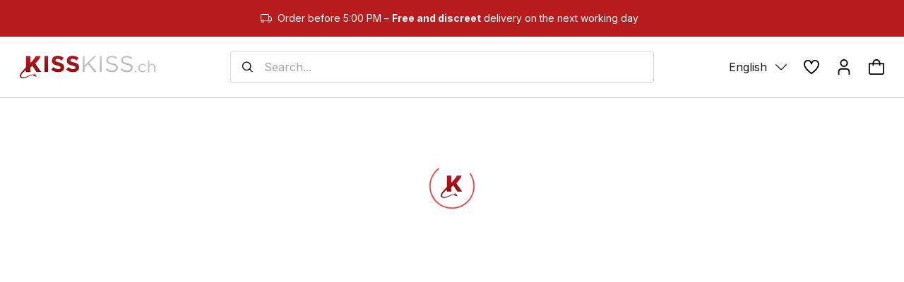

--- FILE ---
content_type: application/javascript; charset=utf-8
request_url: https://www.kisskiss.ch/js/sentry.defb07b7.js
body_size: 30648
content:
import{E as F,F as I,G as S,H as U,I as c,r as qt,J as Wr}from"./vendor.943dc9df.js";var D;(function(e){e.Fatal="fatal",e.Error="error",e.Warning="warning",e.Log="log",e.Info="info",e.Debug="debug",e.Critical="critical"})(D||(D={}));function Xr(e){e.then(null,function(t){console.error(t)})}function $r(){return typeof __SENTRY_BROWSER_BUNDLE__<"u"&&!!__SENTRY_BROWSER_BUNDLE__}function pt(){return!$r()&&Object.prototype.toString.call(typeof process<"u"?process:0)==="[object process]"}function H(e,t){return e.require(t)}function Jr(e){var t;try{t=H(module,e)}catch(n){}try{var r=H(module,"process").cwd;t=H(module,r()+"/node_modules/"+e)}catch(n){}return t}var Vr={};function g(){return pt()?global:typeof window<"u"?window:typeof self<"u"?self:Vr}function se(e,t,r){var n=r||g(),i=n.__SENTRY__=n.__SENTRY__||{},a=i[e]||(i[e]=t());return a}var Ze=Object.prototype.toString;function oe(e){switch(Ze.call(e)){case"[object Error]":case"[object Exception]":case"[object DOMException]":return!0;default:return M(e,Error)}}function Q(e,t){return Ze.call(e)==="[object "+t+"]"}function Qe(e){return Q(e,"ErrorEvent")}function Re(e){return Q(e,"DOMError")}function Kr(e){return Q(e,"DOMException")}function J(e){return Q(e,"String")}function ue(e){return e===null||typeof e!="object"&&typeof e!="function"}function V(e){return Q(e,"Object")}function Nt(e){return typeof Event<"u"&&M(e,Event)}function Zr(e){return typeof Element<"u"&&M(e,Element)}function Qr(e){return Q(e,"RegExp")}function ce(e){return!!(e&&e.then&&typeof e.then=="function")}function tn(e){return V(e)&&"nativeEvent"in e&&"preventDefault"in e&&"stopPropagation"in e}function tr(e){return typeof e=="number"&&e!==e}function M(e,t){try{return e instanceof t}catch(r){return!1}}function ot(e,t){try{for(var r=e,n=5,i=80,a=[],s=0,o=0,u=" > ",f=u.length,d=void 0;r&&s++<n&&(d=en(r,t),!(d==="html"||s>1&&o+a.length*f+d.length>=i));)a.push(d),o+=d.length,r=r.parentNode;return a.reverse().join(u)}catch(p){return"<unknown>"}}function en(e,t){var r=e,n=[],i,a,s,o,u;if(!r||!r.tagName)return"";n.push(r.tagName.toLowerCase());var f=t&&t.length?t.filter(function(p){return r.getAttribute(p)}).map(function(p){return[p,r.getAttribute(p)]}):null;if(f&&f.length)f.forEach(function(p){n.push("["+p[0]+'="'+p[1]+'"]')});else if(r.id&&n.push("#"+r.id),i=r.className,i&&J(i))for(a=i.split(/\s+/),u=0;u<a.length;u++)n.push("."+a[u]);var d=["type","name","title","alt"];for(u=0;u<d.length;u++)s=d[u],o=r.getAttribute(s),o&&n.push("["+s+'="'+o+'"]');return n.join("")}function rn(){var e=g();try{return e.document.location.href}catch(t){return""}}var nn=Object.setPrototypeOf||({__proto__:[]}instanceof Array?an:sn);function an(e,t){return e.__proto__=t,e}function sn(e,t){for(var r in t)Object.prototype.hasOwnProperty.call(e,r)||(e[r]=t[r]);return e}var T=function(e){F(t,e);function t(r){var n=this.constructor,i=e.call(this,r)||this;return i.message=r,i.name=n.prototype.constructor.name,nn(i,n.prototype),i}return t}(Error),tt=typeof __SENTRY_DEBUG__>"u"?!0:__SENTRY_DEBUG__,on=/^(?:(\w+):)\/\/(?:(\w+)(?::(\w+))?@)([\w.-]+)(?::(\d+))?\/(.+)/;function un(e){return e==="http"||e==="https"}function lt(e,t){t===void 0&&(t=!1);var r=e.host,n=e.path,i=e.pass,a=e.port,s=e.projectId,o=e.protocol,u=e.publicKey;return o+"://"+u+(t&&i?":"+i:"")+("@"+r+(a?":"+a:"")+"/"+(n&&n+"/")+s)}function cn(e){var t=on.exec(e);if(!t)throw new T("Invalid Sentry Dsn: "+e);var r=I(t.slice(1),6),n=r[0],i=r[1],a=r[2],s=a===void 0?"":a,o=r[3],u=r[4],f=u===void 0?"":u,d=r[5],p="",h=d,v=h.split("/");if(v.length>1&&(p=v.slice(0,-1).join("/"),h=v.pop()),h){var y=h.match(/^\d+/);y&&(h=y[0])}return er({host:o,pass:s,path:p,projectId:h,port:f,protocol:n,publicKey:i})}function er(e){return"user"in e&&!("publicKey"in e)&&(e.publicKey=e.user),{user:e.publicKey||"",protocol:e.protocol,publicKey:e.publicKey||"",pass:e.pass||"",host:e.host,port:e.port||"",path:e.path||"",projectId:e.projectId}}function fn(e){if(tt){var t=e.port,r=e.projectId,n=e.protocol,i=["protocol","publicKey","host","projectId"];if(i.forEach(function(a){if(!e[a])throw new T("Invalid Sentry Dsn: "+a+" missing")}),!r.match(/^\d+$/))throw new T("Invalid Sentry Dsn: Invalid projectId "+r);if(!un(n))throw new T("Invalid Sentry Dsn: Invalid protocol "+n);if(t&&isNaN(parseInt(t,10)))throw new T("Invalid Sentry Dsn: Invalid port "+t);return!0}}function fe(e){var t=typeof e=="string"?cn(e):er(e);return fn(t),t}var dn=["fatal","error","warning","log","info","debug","critical"],pn=g(),ln="Sentry Logger ",wt=["debug","info","warn","error","log","assert"];function rr(e){var t=g();if(!("console"in t))return e();var r=t.console,n={};wt.forEach(function(i){var a=r[i]&&r[i].__sentry_original__;i in t.console&&a&&(n[i]=r[i],r[i]=a)});try{return e()}finally{Object.keys(n).forEach(function(i){r[i]=n[i]})}}function Ie(){var e=!1,t={enable:function(){e=!0},disable:function(){e=!1}};return tt?wt.forEach(function(r){t[r]=function(){for(var n=[],i=0;i<arguments.length;i++)n[i]=arguments[i];e&&rr(function(){var a;(a=pn.console)[r].apply(a,S([ln+"["+r+"]:"],n))})}}):wt.forEach(function(r){t[r]=function(){}}),t}var l;tt?l=se("logger",Ie):l=Ie();function at(e,t){return t===void 0&&(t=0),typeof e!="string"||t===0||e.length<=t?e:e.substr(0,t)+"..."}function Oe(e,t){if(!Array.isArray(e))return"";for(var r=[],n=0;n<e.length;n++){var i=e[n];try{r.push(String(i))}catch(a){r.push("[value cannot be serialized]")}}return r.join(t)}function ut(e,t){return J(e)?Qr(t)?t.test(e):typeof t=="string"?e.indexOf(t)!==-1:!1:!1}function k(e,t,r){if(t in e){var n=e[t],i=r(n);if(typeof i=="function")try{nr(i,n)}catch(a){}e[t]=i}}function Lt(e,t,r){Object.defineProperty(e,t,{value:r,writable:!0,configurable:!0})}function nr(e,t){var r=t.prototype||{};e.prototype=t.prototype=r,Lt(e,"__sentry_original__",t)}function de(e){return e.__sentry_original__}function hn(e){return Object.keys(e).map(function(t){return encodeURIComponent(t)+"="+encodeURIComponent(e[t])}).join("&")}function ir(e){var t=e;if(oe(e))t=c({message:e.message,name:e.name,stack:e.stack},Ne(e));else if(Nt(e)){var r=e;t=c({type:r.type,target:xe(r.target),currentTarget:xe(r.currentTarget)},Ne(r)),typeof CustomEvent<"u"&&M(e,CustomEvent)&&(t.detail=r.detail)}return t}function xe(e){try{return Zr(e)?ot(e):Object.prototype.toString.call(e)}catch(t){return"<unknown>"}}function Ne(e){var t={};for(var r in e)Object.prototype.hasOwnProperty.call(e,r)&&(t[r]=e[r]);return t}function vn(e,t){t===void 0&&(t=40);var r=Object.keys(ir(e));if(r.sort(),!r.length)return"[object has no keys]";if(r[0].length>=t)return at(r[0],t);for(var n=r.length;n>0;n--){var i=r.slice(0,n).join(", ");if(!(i.length>t))return n===r.length?i:at(i,t)}return""}function X(e){var t,r;if(V(e)){var n={};try{for(var i=U(Object.keys(e)),a=i.next();!a.done;a=i.next()){var s=a.value;typeof e[s]<"u"&&(n[s]=X(e[s]))}}catch(o){t={error:o}}finally{try{a&&!a.done&&(r=i.return)&&r.call(i)}finally{if(t)throw t.error}}return n}return Array.isArray(e)?e.map(X):e}var mn=50;function gn(){for(var e=[],t=0;t<arguments.length;t++)e[t]=arguments[t];var r=e.sort(function(n,i){return n[0]-i[0]}).map(function(n){return n[1]});return function(n,i){var a,s,o,u;i===void 0&&(i=0);var f=[];try{for(var d=U(n.split("\n").slice(i)),p=d.next();!p.done;p=d.next()){var h=p.value;try{for(var v=(o=void 0,U(r)),y=v.next();!y.done;y=v.next()){var N=y.value,R=N(h);if(R){f.push(R);break}}}catch(C){o={error:C}}finally{try{y&&!y.done&&(u=v.return)&&u.call(v)}finally{if(o)throw o.error}}}}catch(C){a={error:C}}finally{try{p&&!p.done&&(s=d.return)&&s.call(d)}finally{if(a)throw a.error}}return _n(f)}}function _n(e){if(!e.length)return[];var t=e,r=t[0].function||"",n=t[t.length-1].function||"";return(r.indexOf("captureMessage")!==-1||r.indexOf("captureException")!==-1)&&(t=t.slice(1)),n.indexOf("sentryWrapped")!==-1&&(t=t.slice(0,-1)),t.slice(0,mn).map(function(i){return c(c({},i),{filename:i.filename||t[0].filename,function:i.function||"?"})}).reverse()}var zt="<anonymous>";function q(e){try{return!e||typeof e!="function"?zt:e.name||zt}catch(t){return zt}}function Pt(){if(!("fetch"in g()))return!1;try{return new Headers,new Request(""),new Response,!0}catch(e){return!1}}function Zt(e){return e&&/^function fetch\(\)\s+\{\s+\[native code\]\s+\}$/.test(e.toString())}function yn(){if(!Pt())return!1;var e=g();if(Zt(e.fetch))return!0;var t=!1,r=e.document;if(r&&typeof r.createElement=="function")try{var n=r.createElement("iframe");n.hidden=!0,r.head.appendChild(n),n.contentWindow&&n.contentWindow.fetch&&(t=Zt(n.contentWindow.fetch)),r.head.removeChild(n)}catch(i){tt&&l.warn("Could not create sandbox iframe for pure fetch check, bailing to window.fetch: ",i)}return t}function Sn(){if(!Pt())return!1;try{return new Request("_",{referrerPolicy:"origin"}),!0}catch(e){return!1}}function bn(){var e=g(),t=e.chrome,r=t&&t.app&&t.app.runtime,n="history"in e&&!!e.history.pushState&&!!e.history.replaceState;return!r&&n}var _=g(),st={},Le={};function Tn(e){if(!Le[e])switch(Le[e]=!0,e){case"console":En();break;case"dom":Pn();break;case"xhr":In();break;case"fetch":wn();break;case"history":On();break;case"error":An();break;case"unhandledrejection":Dn();break;default:tt&&l.warn("unknown instrumentation type:",e);return}}function O(e,t){st[e]=st[e]||[],st[e].push(t),Tn(e)}function A(e,t){var r,n;if(!(!e||!st[e]))try{for(var i=U(st[e]||[]),a=i.next();!a.done;a=i.next()){var s=a.value;try{s(t)}catch(o){tt&&l.error("Error while triggering instrumentation handler.\nType: "+e+"\nName: "+q(s)+"\nError:",o)}}}catch(o){r={error:o}}finally{try{a&&!a.done&&(n=i.return)&&n.call(i)}finally{if(r)throw r.error}}}function En(){"console"in _&&wt.forEach(function(e){e in _.console&&k(_.console,e,function(t){return function(){for(var r=[],n=0;n<arguments.length;n++)r[n]=arguments[n];A("console",{args:r,level:e}),t&&t.apply(_.console,r)}})})}function wn(){yn()&&k(_,"fetch",function(e){return function(){for(var t=[],r=0;r<arguments.length;r++)t[r]=arguments[r];var n={args:t,fetchData:{method:kn(t),url:Rn(t)},startTimestamp:Date.now()};return A("fetch",c({},n)),e.apply(_,t).then(function(i){return A("fetch",c(c({},n),{endTimestamp:Date.now(),response:i})),i},function(i){throw A("fetch",c(c({},n),{endTimestamp:Date.now(),error:i})),i})}})}function kn(e){return e===void 0&&(e=[]),"Request"in _&&M(e[0],Request)&&e[0].method?String(e[0].method).toUpperCase():e[1]&&e[1].method?String(e[1].method).toUpperCase():"GET"}function Rn(e){return e===void 0&&(e=[]),typeof e[0]=="string"?e[0]:"Request"in _&&M(e[0],Request)?e[0].url:String(e[0])}function In(){if("XMLHttpRequest"in _){var e=XMLHttpRequest.prototype;k(e,"open",function(t){return function(){for(var r=[],n=0;n<arguments.length;n++)r[n]=arguments[n];var i=this,a=r[1],s=i.__sentry_xhr__={method:J(r[0])?r[0].toUpperCase():r[0],url:r[1]};J(a)&&s.method==="POST"&&a.match(/sentry_key/)&&(i.__sentry_own_request__=!0);var o=function(){if(i.readyState===4){try{s.status_code=i.status}catch(u){}A("xhr",{args:r,endTimestamp:Date.now(),startTimestamp:Date.now(),xhr:i})}};return"onreadystatechange"in i&&typeof i.onreadystatechange=="function"?k(i,"onreadystatechange",function(u){return function(){for(var f=[],d=0;d<arguments.length;d++)f[d]=arguments[d];return o(),u.apply(i,f)}}):i.addEventListener("readystatechange",o),t.apply(i,r)}}),k(e,"send",function(t){return function(){for(var r=[],n=0;n<arguments.length;n++)r[n]=arguments[n];return this.__sentry_xhr__&&r[0]!==void 0&&(this.__sentry_xhr__.body=r[0]),A("xhr",{args:r,startTimestamp:Date.now(),xhr:this}),t.apply(this,r)}})}}var vt;function On(){if(!bn())return;var e=_.onpopstate;_.onpopstate=function(){for(var r=[],n=0;n<arguments.length;n++)r[n]=arguments[n];var i=_.location.href,a=vt;if(vt=i,A("history",{from:a,to:i}),e)try{return e.apply(this,r)}catch(s){}};function t(r){return function(){for(var n=[],i=0;i<arguments.length;i++)n[i]=arguments[i];var a=n.length>2?n[2]:void 0;if(a){var s=vt,o=String(a);vt=o,A("history",{from:s,to:o})}return r.apply(this,n)}}k(_.history,"pushState",t),k(_.history,"replaceState",t)}var xn=1e3,mt,gt;function Nn(e,t){if(!e||e.type!==t.type)return!0;try{if(e.target!==t.target)return!0}catch(r){}return!1}function Ln(e){if(e.type!=="keypress")return!1;try{var t=e.target;if(!t||!t.tagName)return!0;if(t.tagName==="INPUT"||t.tagName==="TEXTAREA"||t.isContentEditable)return!1}catch(r){}return!0}function Pe(e,t){return t===void 0&&(t=!1),function(r){if(!(!r||gt===r)&&!Ln(r)){var n=r.type==="keypress"?"input":r.type;mt===void 0?(e({event:r,name:n,global:t}),gt=r):Nn(gt,r)&&(e({event:r,name:n,global:t}),gt=r),clearTimeout(mt),mt=_.setTimeout(function(){mt=void 0},xn)}}}function Pn(){if("document"in _){var e=A.bind(null,"dom"),t=Pe(e,!0);_.document.addEventListener("click",t,!1),_.document.addEventListener("keypress",t,!1),["EventTarget","Node"].forEach(function(r){var n=_[r]&&_[r].prototype;!n||!n.hasOwnProperty||!n.hasOwnProperty("addEventListener")||(k(n,"addEventListener",function(i){return function(a,s,o){if(a==="click"||a=="keypress")try{var u=this,f=u.__sentry_instrumentation_handlers__=u.__sentry_instrumentation_handlers__||{},d=f[a]=f[a]||{refCount:0};if(!d.handler){var p=Pe(e);d.handler=p,i.call(this,a,p,o)}d.refCount+=1}catch(h){}return i.call(this,a,s,o)}}),k(n,"removeEventListener",function(i){return function(a,s,o){if(a==="click"||a=="keypress")try{var u=this,f=u.__sentry_instrumentation_handlers__||{},d=f[a];d&&(d.refCount-=1,d.refCount<=0&&(i.call(this,a,d.handler,o),d.handler=void 0,delete f[a]),Object.keys(f).length===0&&delete u.__sentry_instrumentation_handlers__)}catch(p){}return i.call(this,a,s,o)}}))})}}var Yt=null;function An(){Yt=_.onerror,_.onerror=function(e,t,r,n,i){return A("error",{column:n,error:i,line:r,msg:e,url:t}),Yt?Yt.apply(this,arguments):!1}}var Gt=null;function Dn(){Gt=_.onunhandledrejection,_.onunhandledrejection=function(e){return A("unhandledrejection",e),Gt?Gt.apply(this,arguments):!0}}function Mn(){var e=typeof WeakSet=="function",t=e?new WeakSet:[];function r(i){if(e)return t.has(i)?!0:(t.add(i),!1);for(var a=0;a<t.length;a++){var s=t[a];if(s===i)return!0}return t.push(i),!1}function n(i){if(e)t.delete(i);else for(var a=0;a<t.length;a++)if(t[a]===i){t.splice(a,1);break}}return[r,n]}function j(){var e=g(),t=e.crypto||e.msCrypto;if(t!==void 0&&t.getRandomValues){var r=new Uint16Array(8);t.getRandomValues(r),r[3]=r[3]&4095|16384,r[4]=r[4]&16383|32768;var n=function(i){for(var a=i.toString(16);a.length<4;)a="0"+a;return a};return n(r[0])+n(r[1])+n(r[2])+n(r[3])+n(r[4])+n(r[5])+n(r[6])+n(r[7])}return"xxxxxxxxxxxx4xxxyxxxxxxxxxxxxxxx".replace(/[xy]/g,function(i){var a=Math.random()*16|0,s=i==="x"?a:a&3|8;return s.toString(16)})}function Wt(e){if(!e)return{};var t=e.match(/^(([^:/?#]+):)?(\/\/([^/?#]*))?([^?#]*)(\?([^#]*))?(#(.*))?$/);if(!t)return{};var r=t[6]||"",n=t[8]||"";return{host:t[4],path:t[5],protocol:t[2],relative:t[5]+r+n}}function ar(e){return e.exception&&e.exception.values?e.exception.values[0]:void 0}function W(e){var t=e.message,r=e.event_id;if(t)return t;var n=ar(e);return n?n.type&&n.value?n.type+": "+n.value:n.type||n.value||r||"<unknown>":r||"<unknown>"}function Qt(e,t,r){var n=e.exception=e.exception||{},i=n.values=n.values||[],a=i[0]=i[0]||{};a.value||(a.value=t||""),a.type||(a.type=r||"Error")}function ct(e,t){var r=ar(e);if(r){var n={type:"generic",handled:!0},i=r.mechanism;if(r.mechanism=c(c(c({},n),i),t),t&&"data"in t){var a=c(c({},i&&i.data),t.data);r.mechanism.data=a}}}function Ae(e){if(e&&e.__sentry_captured__)return!0;try{Lt(e,"__sentry_captured__",!0)}catch(t){}return!1}function G(e,t,r){t===void 0&&(t=1/0),r===void 0&&(r=1/0);try{return or("",e,t,r)}catch(n){return{ERROR:"**non-serializable** ("+n+")"}}}function sr(e,t,r){t===void 0&&(t=3),r===void 0&&(r=100*1024);var n=G(e,t);return Bn(n)>r?sr(e,t-1,r):n}function or(e,t,r,n,i){r===void 0&&(r=1/0),n===void 0&&(n=1/0),i===void 0&&(i=Mn());var a=I(i,2),s=a[0],o=a[1],u=t;if(u&&typeof u.toJSON=="function")try{return u.toJSON()}catch(N){}if(t===null||["number","boolean","string"].includes(typeof t)&&!tr(t))return t;var f=Cn(e,t);if(!f.startsWith("[object "))return f;if(r===0)return f.replace("object ","");if(s(t))return"[Circular ~]";var d=Array.isArray(t)?[]:{},p=0,h=oe(t)||Nt(t)?ir(t):t;for(var v in h)if(Object.prototype.hasOwnProperty.call(h,v)){if(p>=n){d[v]="[MaxProperties ~]";break}var y=h[v];d[v]=or(v,y,r-1,n,i),p+=1}return o(t),d}function Cn(e,t){try{return e==="domain"&&t&&typeof t=="object"&&t._events?"[Domain]":e==="domainEmitter"?"[DomainEmitter]":typeof global<"u"&&t===global?"[Global]":typeof window<"u"&&t===window?"[Window]":typeof document<"u"&&t===document?"[Document]":tn(t)?"[SyntheticEvent]":typeof t=="number"&&t!==t?"[NaN]":t===void 0?"[undefined]":typeof t=="function"?"[Function: "+q(t)+"]":typeof t=="symbol"?"["+String(t)+"]":typeof t=="bigint"?"[BigInt: "+String(t)+"]":"[object "+Object.getPrototypeOf(t).constructor.name+"]"}catch(r){return"**non-serializable** ("+r+")"}}function Fn(e){return~-encodeURI(e).split(/%..|./).length}function Bn(e){return Fn(JSON.stringify(e))}function $(e){return new z(function(t){t(e)})}function ft(e){return new z(function(t,r){r(e)})}var z=function(){function e(t){var r=this;this._state=0,this._handlers=[],this._resolve=function(n){r._setResult(1,n)},this._reject=function(n){r._setResult(2,n)},this._setResult=function(n,i){if(r._state===0){if(ce(i)){i.then(r._resolve,r._reject);return}r._state=n,r._value=i,r._executeHandlers()}},this._executeHandlers=function(){if(r._state!==0){var n=r._handlers.slice();r._handlers=[],n.forEach(function(i){i[0]||(r._state===1&&i[1](r._value),r._state===2&&i[2](r._value),i[0]=!0)})}};try{t(this._resolve,this._reject)}catch(n){this._reject(n)}}return e.prototype.then=function(t,r){var n=this;return new e(function(i,a){n._handlers.push([!1,function(s){if(!t)i(s);else try{i(t(s))}catch(o){a(o)}},function(s){if(!r)a(s);else try{i(r(s))}catch(o){a(o)}}]),n._executeHandlers()})},e.prototype.catch=function(t){return this.then(function(r){return r},t)},e.prototype.finally=function(t){var r=this;return new e(function(n,i){var a,s;return r.then(function(o){s=!1,a=o,t&&t()},function(o){s=!0,a=o,t&&t()}).then(function(){if(s){i(a);return}n(a)})})},e}();function ur(e){var t=[];function r(){return e===void 0||t.length<e}function n(s){return t.splice(t.indexOf(s),1)[0]}function i(s){if(!r())return ft(new T("Not adding Promise due to buffer limit reached."));var o=s();return t.indexOf(o)===-1&&t.push(o),o.then(function(){return n(o)}).then(null,function(){return n(o).then(null,function(){})}),o}function a(s){return new z(function(o,u){var f=t.length;if(!f)return o(!0);var d=setTimeout(function(){s&&s>0&&o(!1)},s);t.forEach(function(p){$(p).then(function(){--f||(clearTimeout(d),o(!0))},u)})})}return{$:t,add:i,drain:a}}function Hn(e){return dn.indexOf(e)!==-1}function jn(e){return e==="warn"?D.Warning:Hn(e)?e:D.Log}function cr(e){return e>=200&&e<300?"success":e===429?"rate_limit":e>=400&&e<500?"invalid":e>=500?"failed":"unknown"}var te={nowSeconds:function(){return Date.now()/1e3}};function Un(){var e=g().performance;if(!(!e||!e.now)){var t=Date.now()-e.now();return{now:function(){return e.now()},timeOrigin:t}}}function qn(){try{var e=H(module,"perf_hooks");return e.performance}catch(t){return}}var Xt=pt()?qn():Un(),De=Xt===void 0?te:{nowSeconds:function(){return(Xt.timeOrigin+Xt.now())/1e3}},At=te.nowSeconds.bind(te),ee=De.nowSeconds.bind(De),dt=ee,nt=function(){var e=g().performance;if(!(!e||!e.now)){var t=3600*1e3,r=e.now(),n=Date.now(),i=e.timeOrigin?Math.abs(e.timeOrigin+r-n):t,a=i<t,s=e.timing&&e.timing.navigationStart,o=typeof s=="number",u=o?Math.abs(s+r-n):t,f=u<t;return a||f?i<=u?e.timeOrigin:s:n}}(),zn=new RegExp("^[ \\t]*([0-9a-f]{32})?-?([0-9a-f]{16})?-?([01])?[ \\t]*$");function Yn(e){var t=e.match(zn);if(t){var r=void 0;return t[3]==="1"?r=!0:t[3]==="0"&&(r=!1),{traceId:t[1],parentSampled:r,parentSpanId:t[2]}}}function Dt(e,t){return t===void 0&&(t=[]),[e,t]}function Gn(e){var t=I(e,2),r=I(t[1],1),n=I(r[0],1),i=n[0];return i.type}function Mt(e){var t=I(e,2),r=t[0],n=t[1],i=JSON.stringify(r);return n.reduce(function(a,s){var o=I(s,2),u=o[0],f=o[1],d=ue(f)?String(f):JSON.stringify(f);return a+"\n"+JSON.stringify(u)+"\n"+d},i)}function Wn(e,t,r){var n=[{type:"client_report"},{timestamp:r||At(),discarded_events:e}];return Dt(t?{dsn:t}:{},[n])}var Xn=60*1e3;function $n(e,t){t===void 0&&(t=Date.now());var r=parseInt(""+e,10);if(!isNaN(r))return r*1e3;var n=Date.parse(""+e);return isNaN(n)?Xn:n-t}function pe(e,t){return e[t]||e.all||0}function fr(e,t,r){return r===void 0&&(r=Date.now()),pe(e,t)>r}function dr(e,t,r){var n,i,a,s;r===void 0&&(r=Date.now());var o=c({},e),u=t["x-sentry-rate-limits"],f=t["retry-after"];if(u)try{for(var d=U(u.trim().split(",")),p=d.next();!p.done;p=d.next()){var h=p.value,v=h.split(":",2),y=parseInt(v[0],10),N=(isNaN(y)?60:y)*1e3;if(!v[1])o.all=r+N;else try{for(var R=(a=void 0,U(v[1].split(";"))),C=R.next();!C.done;C=R.next()){var Gr=C.value;o[Gr]=r+N}}catch(Ut){a={error:Ut}}finally{try{C&&!C.done&&(s=R.return)&&s.call(R)}finally{if(a)throw a.error}}}}catch(Ut){n={error:Ut}}finally{try{p&&!p.done&&(i=d.return)&&i.call(d)}finally{if(n)throw n.error}}else f&&(o.all=r+$n(f,r));return o}var Me=100,kt=function(){function e(){this._notifyingListeners=!1,this._scopeListeners=[],this._eventProcessors=[],this._breadcrumbs=[],this._user={},this._tags={},this._extra={},this._contexts={},this._sdkProcessingMetadata={}}return e.clone=function(t){var r=new e;return t&&(r._breadcrumbs=S(t._breadcrumbs),r._tags=c({},t._tags),r._extra=c({},t._extra),r._contexts=c({},t._contexts),r._user=t._user,r._level=t._level,r._span=t._span,r._session=t._session,r._transactionName=t._transactionName,r._fingerprint=t._fingerprint,r._eventProcessors=S(t._eventProcessors),r._requestSession=t._requestSession),r},e.prototype.addScopeListener=function(t){this._scopeListeners.push(t)},e.prototype.addEventProcessor=function(t){return this._eventProcessors.push(t),this},e.prototype.setUser=function(t){return this._user=t||{},this._session&&this._session.update({user:t}),this._notifyScopeListeners(),this},e.prototype.getUser=function(){return this._user},e.prototype.getRequestSession=function(){return this._requestSession},e.prototype.setRequestSession=function(t){return this._requestSession=t,this},e.prototype.setTags=function(t){return this._tags=c(c({},this._tags),t),this._notifyScopeListeners(),this},e.prototype.setTag=function(t,r){var n;return this._tags=c(c({},this._tags),(n={},n[t]=r,n)),this._notifyScopeListeners(),this},e.prototype.setExtras=function(t){return this._extra=c(c({},this._extra),t),this._notifyScopeListeners(),this},e.prototype.setExtra=function(t,r){var n;return this._extra=c(c({},this._extra),(n={},n[t]=r,n)),this._notifyScopeListeners(),this},e.prototype.setFingerprint=function(t){return this._fingerprint=t,this._notifyScopeListeners(),this},e.prototype.setLevel=function(t){return this._level=t,this._notifyScopeListeners(),this},e.prototype.setTransactionName=function(t){return this._transactionName=t,this._notifyScopeListeners(),this},e.prototype.setTransaction=function(t){return this.setTransactionName(t)},e.prototype.setContext=function(t,r){var n;return r===null?delete this._contexts[t]:this._contexts=c(c({},this._contexts),(n={},n[t]=r,n)),this._notifyScopeListeners(),this},e.prototype.setSpan=function(t){return this._span=t,this._notifyScopeListeners(),this},e.prototype.getSpan=function(){return this._span},e.prototype.getTransaction=function(){var t=this.getSpan();return t&&t.transaction},e.prototype.setSession=function(t){return t?this._session=t:delete this._session,this._notifyScopeListeners(),this},e.prototype.getSession=function(){return this._session},e.prototype.update=function(t){if(!t)return this;if(typeof t=="function"){var r=t(this);return r instanceof e?r:this}return t instanceof e?(this._tags=c(c({},this._tags),t._tags),this._extra=c(c({},this._extra),t._extra),this._contexts=c(c({},this._contexts),t._contexts),t._user&&Object.keys(t._user).length&&(this._user=t._user),t._level&&(this._level=t._level),t._fingerprint&&(this._fingerprint=t._fingerprint),t._requestSession&&(this._requestSession=t._requestSession)):V(t)&&(t=t,this._tags=c(c({},this._tags),t.tags),this._extra=c(c({},this._extra),t.extra),this._contexts=c(c({},this._contexts),t.contexts),t.user&&(this._user=t.user),t.level&&(this._level=t.level),t.fingerprint&&(this._fingerprint=t.fingerprint),t.requestSession&&(this._requestSession=t.requestSession)),this},e.prototype.clear=function(){return this._breadcrumbs=[],this._tags={},this._extra={},this._user={},this._contexts={},this._level=void 0,this._transactionName=void 0,this._fingerprint=void 0,this._requestSession=void 0,this._span=void 0,this._session=void 0,this._notifyScopeListeners(),this},e.prototype.addBreadcrumb=function(t,r){var n=typeof r=="number"?Math.min(r,Me):Me;if(n<=0)return this;var i=c({timestamp:At()},t);return this._breadcrumbs=S(this._breadcrumbs,[i]).slice(-n),this._notifyScopeListeners(),this},e.prototype.clearBreadcrumbs=function(){return this._breadcrumbs=[],this._notifyScopeListeners(),this},e.prototype.applyToEvent=function(t,r){if(this._extra&&Object.keys(this._extra).length&&(t.extra=c(c({},this._extra),t.extra)),this._tags&&Object.keys(this._tags).length&&(t.tags=c(c({},this._tags),t.tags)),this._user&&Object.keys(this._user).length&&(t.user=c(c({},this._user),t.user)),this._contexts&&Object.keys(this._contexts).length&&(t.contexts=c(c({},this._contexts),t.contexts)),this._level&&(t.level=this._level),this._transactionName&&(t.transaction=this._transactionName),this._span){t.contexts=c({trace:this._span.getTraceContext()},t.contexts);var n=this._span.transaction&&this._span.transaction.name;n&&(t.tags=c({transaction:n},t.tags))}return this._applyFingerprint(t),t.breadcrumbs=S(t.breadcrumbs||[],this._breadcrumbs),t.breadcrumbs=t.breadcrumbs.length>0?t.breadcrumbs:void 0,t.sdkProcessingMetadata=this._sdkProcessingMetadata,this._notifyEventProcessors(S(pr(),this._eventProcessors),t,r)},e.prototype.setSDKProcessingMetadata=function(t){return this._sdkProcessingMetadata=c(c({},this._sdkProcessingMetadata),t),this},e.prototype._notifyEventProcessors=function(t,r,n,i){var a=this;return i===void 0&&(i=0),new z(function(s,o){var u=t[i];if(r===null||typeof u!="function")s(r);else{var f=u(c({},r),n);ce(f)?f.then(function(d){return a._notifyEventProcessors(t,d,n,i+1).then(s)}).then(null,o):a._notifyEventProcessors(t,f,n,i+1).then(s).then(null,o)}})},e.prototype._notifyScopeListeners=function(){var t=this;this._notifyingListeners||(this._notifyingListeners=!0,this._scopeListeners.forEach(function(r){r(t)}),this._notifyingListeners=!1)},e.prototype._applyFingerprint=function(t){t.fingerprint=t.fingerprint?Array.isArray(t.fingerprint)?t.fingerprint:[t.fingerprint]:[],this._fingerprint&&(t.fingerprint=t.fingerprint.concat(this._fingerprint)),t.fingerprint&&!t.fingerprint.length&&delete t.fingerprint},e}();function pr(){return se("globalEventProcessors",function(){return[]})}function le(e){pr().push(e)}var Jn=function(){function e(t){this.errors=0,this.sid=j(),this.duration=0,this.status="ok",this.init=!0,this.ignoreDuration=!1;var r=ee();this.timestamp=r,this.started=r,t&&this.update(t)}return e.prototype.update=function(t){if(t===void 0&&(t={}),t.user&&(!this.ipAddress&&t.user.ip_address&&(this.ipAddress=t.user.ip_address),!this.did&&!t.did&&(this.did=t.user.id||t.user.email||t.user.username)),this.timestamp=t.timestamp||ee(),t.ignoreDuration&&(this.ignoreDuration=t.ignoreDuration),t.sid&&(this.sid=t.sid.length===32?t.sid:j()),t.init!==void 0&&(this.init=t.init),!this.did&&t.did&&(this.did=""+t.did),typeof t.started=="number"&&(this.started=t.started),this.ignoreDuration)this.duration=void 0;else if(typeof t.duration=="number")this.duration=t.duration;else{var r=this.timestamp-this.started;this.duration=r>=0?r:0}t.release&&(this.release=t.release),t.environment&&(this.environment=t.environment),!this.ipAddress&&t.ipAddress&&(this.ipAddress=t.ipAddress),!this.userAgent&&t.userAgent&&(this.userAgent=t.userAgent),typeof t.errors=="number"&&(this.errors=t.errors),t.status&&(this.status=t.status)},e.prototype.close=function(t){t?this.update({status:t}):this.status==="ok"?this.update({status:"exited"}):this.update()},e.prototype.toJSON=function(){return X({sid:""+this.sid,init:this.init,started:new Date(this.started*1e3).toISOString(),timestamp:new Date(this.timestamp*1e3).toISOString(),status:this.status,errors:this.errors,did:typeof this.did=="number"||typeof this.did=="string"?""+this.did:void 0,duration:this.duration,attrs:{release:this.release,environment:this.environment,ip_address:this.ipAddress,user_agent:this.userAgent}})},e}(),Ce=typeof __SENTRY_DEBUG__>"u"?!0:__SENTRY_DEBUG__,he=4,Vn=100,Ct=function(){function e(t,r,n){r===void 0&&(r=new kt),n===void 0&&(n=he),this._version=n,this._stack=[{}],this.getStackTop().scope=r,t&&this.bindClient(t)}return e.prototype.isOlderThan=function(t){return this._version<t},e.prototype.bindClient=function(t){var r=this.getStackTop();r.client=t,t&&t.setupIntegrations&&t.setupIntegrations()},e.prototype.pushScope=function(){var t=kt.clone(this.getScope());return this.getStack().push({client:this.getClient(),scope:t}),t},e.prototype.popScope=function(){return this.getStack().length<=1?!1:!!this.getStack().pop()},e.prototype.withScope=function(t){var r=this.pushScope();try{t(r)}finally{this.popScope()}},e.prototype.getClient=function(){return this.getStackTop().client},e.prototype.getScope=function(){return this.getStackTop().scope},e.prototype.getStack=function(){return this._stack},e.prototype.getStackTop=function(){return this._stack[this._stack.length-1]},e.prototype.captureException=function(t,r){var n=this._lastEventId=r&&r.event_id?r.event_id:j(),i=r;if(!r){var a=void 0;try{throw new Error("Sentry syntheticException")}catch(s){a=s}i={originalException:t,syntheticException:a}}return this._invokeClient("captureException",t,c(c({},i),{event_id:n})),n},e.prototype.captureMessage=function(t,r,n){var i=this._lastEventId=n&&n.event_id?n.event_id:j(),a=n;if(!n){var s=void 0;try{throw new Error(t)}catch(o){s=o}a={originalException:t,syntheticException:s}}return this._invokeClient("captureMessage",t,r,c(c({},a),{event_id:i})),i},e.prototype.captureEvent=function(t,r){var n=r&&r.event_id?r.event_id:j();return t.type!=="transaction"&&(this._lastEventId=n),this._invokeClient("captureEvent",t,c(c({},r),{event_id:n})),n},e.prototype.lastEventId=function(){return this._lastEventId},e.prototype.addBreadcrumb=function(t,r){var n=this.getStackTop(),i=n.scope,a=n.client;if(!(!i||!a)){var s=a.getOptions&&a.getOptions()||{},o=s.beforeBreadcrumb,u=o===void 0?null:o,f=s.maxBreadcrumbs,d=f===void 0?Vn:f;if(!(d<=0)){var p=At(),h=c({timestamp:p},t),v=u?rr(function(){return u(h,r)}):h;v!==null&&i.addBreadcrumb(v,d)}}},e.prototype.setUser=function(t){var r=this.getScope();r&&r.setUser(t)},e.prototype.setTags=function(t){var r=this.getScope();r&&r.setTags(t)},e.prototype.setExtras=function(t){var r=this.getScope();r&&r.setExtras(t)},e.prototype.setTag=function(t,r){var n=this.getScope();n&&n.setTag(t,r)},e.prototype.setExtra=function(t,r){var n=this.getScope();n&&n.setExtra(t,r)},e.prototype.setContext=function(t,r){var n=this.getScope();n&&n.setContext(t,r)},e.prototype.configureScope=function(t){var r=this.getStackTop(),n=r.scope,i=r.client;n&&i&&t(n)},e.prototype.run=function(t){var r=Fe(this);try{t(this)}finally{Fe(r)}},e.prototype.getIntegration=function(t){var r=this.getClient();if(!r)return null;try{return r.getIntegration(t)}catch(n){return Ce&&l.warn("Cannot retrieve integration "+t.id+" from the current Hub"),null}},e.prototype.startSpan=function(t){return this._callExtensionMethod("startSpan",t)},e.prototype.startTransaction=function(t,r){return this._callExtensionMethod("startTransaction",t,r)},e.prototype.traceHeaders=function(){return this._callExtensionMethod("traceHeaders")},e.prototype.captureSession=function(t){if(t===void 0&&(t=!1),t)return this.endSession();this._sendSessionUpdate()},e.prototype.endSession=function(){var t=this.getStackTop(),r=t&&t.scope,n=r&&r.getSession();n&&n.close(),this._sendSessionUpdate(),r&&r.setSession()},e.prototype.startSession=function(t){var r=this.getStackTop(),n=r.scope,i=r.client,a=i&&i.getOptions()||{},s=a.release,o=a.environment,u=g(),f=(u.navigator||{}).userAgent,d=new Jn(c(c(c({release:s,environment:o},n&&{user:n.getUser()}),f&&{userAgent:f}),t));if(n){var p=n.getSession&&n.getSession();p&&p.status==="ok"&&p.update({status:"exited"}),this.endSession(),n.setSession(d)}return d},e.prototype._sendSessionUpdate=function(){var t=this.getStackTop(),r=t.scope,n=t.client;if(r){var i=r.getSession&&r.getSession();i&&n&&n.captureSession&&n.captureSession(i)}},e.prototype._invokeClient=function(t){for(var r,n=[],i=1;i<arguments.length;i++)n[i-1]=arguments[i];var a=this.getStackTop(),s=a.scope,o=a.client;o&&o[t]&&(r=o)[t].apply(r,S(n,[s]))},e.prototype._callExtensionMethod=function(t){for(var r=[],n=1;n<arguments.length;n++)r[n-1]=arguments[n];var i=et(),a=i.__SENTRY__;if(a&&a.extensions&&typeof a.extensions[t]=="function")return a.extensions[t].apply(this,r);Ce&&l.warn("Extension method "+t+" couldn't be found, doing nothing.")},e}();function et(){var e=g();return e.__SENTRY__=e.__SENTRY__||{extensions:{},hub:void 0},e}function Fe(e){var t=et(),r=B(t);return ve(t,e),r}function E(){var e=et();return(!lr(e)||B(e).isOlderThan(he))&&ve(e,new Ct),pt()?Kn(e):B(e)}function Kn(e){try{var t=et().__SENTRY__,r=t&&t.extensions&&t.extensions.domain&&t.extensions.domain.active;if(!r)return B(e);if(!lr(r)||B(r).isOlderThan(he)){var n=B(e).getStackTop();ve(r,new Ct(n.client,kt.clone(n.scope)))}return B(r)}catch(i){return B(e)}}function lr(e){return!!(e&&e.__SENTRY__&&e.__SENTRY__.hub)}function B(e){return se("hub",function(){return new Ct},e)}function ve(e,t){if(!e)return!1;var r=e.__SENTRY__=e.__SENTRY__||{};return r.hub=t,!0}function hr(e){for(var t=[],r=1;r<arguments.length;r++)t[r-1]=arguments[r];var n=E();if(n&&n[e])return n[e].apply(n,S(t));throw new Error("No hub defined or "+e+" was not found on the hub, please open a bug report.")}function vr(e,t){var r=new Error("Sentry syntheticException");return hr("captureException",e,{captureContext:t,originalException:e,syntheticException:r})}function mr(e){hr("withScope",e)}var Zn="7";function Rt(e,t,r){return{initDsn:e,metadata:t||{},dsn:fe(e),tunnel:r}}function gr(e){var t=e.protocol?e.protocol+":":"",r=e.port?":"+e.port:"";return t+"//"+e.host+r+(e.path?"/"+e.path:"")+"/api/"}function _r(e,t){return""+gr(e)+e.projectId+"/"+t+"/"}function yr(e){return hn({sentry_key:e.publicKey,sentry_version:Zn})}function Qn(e){return _r(e,"store")}function Sr(e){return Qn(e)+"?"+yr(e)}function ti(e){return _r(e,"envelope")}function Ft(e,t){return t||ti(e)+"?"+yr(e)}function ei(e,t){var r=fe(e),n=gr(r)+"embed/error-page/",i="dsn="+lt(r);for(var a in t)if(a!=="dsn")if(a==="user"){if(!t.user)continue;t.user.name&&(i+="&name="+encodeURIComponent(t.user.name)),t.user.email&&(i+="&email="+encodeURIComponent(t.user.email))}else i+="&"+encodeURIComponent(a)+"="+encodeURIComponent(t[a]);return n+"?"+i}var b=typeof __SENTRY_DEBUG__>"u"?!0:__SENTRY_DEBUG__,Be=[];function He(e){return e.reduce(function(t,r){return t.every(function(n){return r.name!==n.name})&&t.push(r),t},[])}function ri(e){var t=e.defaultIntegrations&&S(e.defaultIntegrations)||[],r=e.integrations,n=S(He(t));Array.isArray(r)?n=S(n.filter(function(s){return r.every(function(o){return o.name!==s.name})}),He(r)):typeof r=="function"&&(n=r(n),n=Array.isArray(n)?n:[n]);var i=n.map(function(s){return s.name}),a="Debug";return i.indexOf(a)!==-1&&n.push.apply(n,S(n.splice(i.indexOf(a),1))),n}function ni(e){Be.indexOf(e.name)===-1&&(e.setupOnce(le,E),Be.push(e.name),b&&l.log("Integration installed: "+e.name))}function ii(e){var t={};return ri(e).forEach(function(r){t[r.name]=r,ni(r)}),Lt(t,"initialized",!0),t}var je="Not capturing exception because it's already been captured.",ai=function(){function e(t,r){this._integrations={},this._numProcessing=0,this._backend=new t(r),this._options=r,r.dsn&&(this._dsn=fe(r.dsn))}return e.prototype.captureException=function(t,r,n){var i=this;if(Ae(t)){b&&l.log(je);return}var a=r&&r.event_id;return this._process(this._getBackend().eventFromException(t,r).then(function(s){return i._captureEvent(s,r,n)}).then(function(s){a=s})),a},e.prototype.captureMessage=function(t,r,n,i){var a=this,s=n&&n.event_id,o=ue(t)?this._getBackend().eventFromMessage(String(t),r,n):this._getBackend().eventFromException(t,n);return this._process(o.then(function(u){return a._captureEvent(u,n,i)}).then(function(u){s=u})),s},e.prototype.captureEvent=function(t,r,n){if(r&&r.originalException&&Ae(r.originalException)){b&&l.log(je);return}var i=r&&r.event_id;return this._process(this._captureEvent(t,r,n).then(function(a){i=a})),i},e.prototype.captureSession=function(t){if(!this._isEnabled()){b&&l.warn("SDK not enabled, will not capture session.");return}typeof t.release!="string"?b&&l.warn("Discarded session because of missing or non-string release"):(this._sendSession(t),t.update({init:!1}))},e.prototype.getDsn=function(){return this._dsn},e.prototype.getOptions=function(){return this._options},e.prototype.getTransport=function(){return this._getBackend().getTransport()},e.prototype.flush=function(t){var r=this;return this._isClientDoneProcessing(t).then(function(n){return r.getTransport().close(t).then(function(i){return n&&i})})},e.prototype.close=function(t){var r=this;return this.flush(t).then(function(n){return r.getOptions().enabled=!1,n})},e.prototype.setupIntegrations=function(){this._isEnabled()&&!this._integrations.initialized&&(this._integrations=ii(this._options))},e.prototype.getIntegration=function(t){try{return this._integrations[t.id]||null}catch(r){return b&&l.warn("Cannot retrieve integration "+t.id+" from the current Client"),null}},e.prototype._updateSessionFromEvent=function(t,r){var n,i,a=!1,s=!1,o=r.exception&&r.exception.values;if(o){s=!0;try{for(var u=U(o),f=u.next();!f.done;f=u.next()){var d=f.value,p=d.mechanism;if(p&&p.handled===!1){a=!0;break}}}catch(y){n={error:y}}finally{try{f&&!f.done&&(i=u.return)&&i.call(u)}finally{if(n)throw n.error}}}var h=t.status==="ok",v=h&&t.errors===0||h&&a;v&&(t.update(c(c({},a&&{status:"crashed"}),{errors:t.errors||Number(s||a)})),this.captureSession(t))},e.prototype._sendSession=function(t){this._getBackend().sendSession(t)},e.prototype._isClientDoneProcessing=function(t){var r=this;return new z(function(n){var i=0,a=1,s=setInterval(function(){r._numProcessing==0?(clearInterval(s),n(!0)):(i+=a,t&&i>=t&&(clearInterval(s),n(!1)))},a)})},e.prototype._getBackend=function(){return this._backend},e.prototype._isEnabled=function(){return this.getOptions().enabled!==!1&&this._dsn!==void 0},e.prototype._prepareEvent=function(t,r,n){var i=this,a=this.getOptions(),s=a.normalizeDepth,o=s===void 0?3:s,u=a.normalizeMaxBreadth,f=u===void 0?1e3:u,d=c(c({},t),{event_id:t.event_id||(n&&n.event_id?n.event_id:j()),timestamp:t.timestamp||At()});this._applyClientOptions(d),this._applyIntegrationsMetadata(d);var p=r;n&&n.captureContext&&(p=kt.clone(p).update(n.captureContext));var h=$(d);return p&&(h=p.applyToEvent(d,n)),h.then(function(v){return v&&(v.sdkProcessingMetadata=c(c({},v.sdkProcessingMetadata),{normalizeDepth:G(o)+" ("+typeof o+")"})),typeof o=="number"&&o>0?i._normalizeEvent(v,o,f):v})},e.prototype._normalizeEvent=function(t,r,n){if(!t)return null;var i=c(c(c(c(c({},t),t.breadcrumbs&&{breadcrumbs:t.breadcrumbs.map(function(a){return c(c({},a),a.data&&{data:G(a.data,r,n)})})}),t.user&&{user:G(t.user,r,n)}),t.contexts&&{contexts:G(t.contexts,r,n)}),t.extra&&{extra:G(t.extra,r,n)});return t.contexts&&t.contexts.trace&&(i.contexts.trace=t.contexts.trace),i.sdkProcessingMetadata=c(c({},i.sdkProcessingMetadata),{baseClientNormalized:!0}),i},e.prototype._applyClientOptions=function(t){var r=this.getOptions(),n=r.environment,i=r.release,a=r.dist,s=r.maxValueLength,o=s===void 0?250:s;"environment"in t||(t.environment="environment"in r?n:"production"),t.release===void 0&&i!==void 0&&(t.release=i),t.dist===void 0&&a!==void 0&&(t.dist=a),t.message&&(t.message=at(t.message,o));var u=t.exception&&t.exception.values&&t.exception.values[0];u&&u.value&&(u.value=at(u.value,o));var f=t.request;f&&f.url&&(f.url=at(f.url,o))},e.prototype._applyIntegrationsMetadata=function(t){var r=Object.keys(this._integrations);r.length>0&&(t.sdk=t.sdk||{},t.sdk.integrations=S(t.sdk.integrations||[],r))},e.prototype._sendEvent=function(t){this._getBackend().sendEvent(t)},e.prototype._captureEvent=function(t,r,n){return this._processEvent(t,r,n).then(function(i){return i.event_id},function(i){b&&l.error(i)})},e.prototype._processEvent=function(t,r,n){var i=this,a=this.getOptions(),s=a.beforeSend,o=a.sampleRate,u=this.getTransport();function f(p,h){u.recordLostEvent&&u.recordLostEvent(p,h)}if(!this._isEnabled())return ft(new T("SDK not enabled, will not capture event."));var d=t.type==="transaction";return!d&&typeof o=="number"&&Math.random()>o?(f("sample_rate","event"),ft(new T("Discarding event because it's not included in the random sample (sampling rate = "+o+")"))):this._prepareEvent(t,n,r).then(function(p){if(p===null)throw f("event_processor",t.type||"event"),new T("An event processor returned null, will not send event.");var h=r&&r.data&&r.data.__sentry__===!0;if(h||d||!s)return p;var v=s(p,r);return si(v)}).then(function(p){if(p===null)throw f("before_send",t.type||"event"),new T("`beforeSend` returned `null`, will not send event.");var h=n&&n.getSession&&n.getSession();return!d&&h&&i._updateSessionFromEvent(h,p),i._sendEvent(p),p}).then(null,function(p){throw p instanceof T?p:(i.captureException(p,{data:{__sentry__:!0},originalException:p}),new T("Event processing pipeline threw an error, original event will not be sent. Details have been sent as a new event.\nReason: "+p))})},e.prototype._process=function(t){var r=this;this._numProcessing+=1,t.then(function(n){return r._numProcessing-=1,n},function(n){return r._numProcessing-=1,n})},e}();function si(e){var t="`beforeSend` method has to return `null` or a valid event.";if(ce(e))return e.then(function(r){if(!(V(r)||r===null))throw new T(t);return r},function(r){throw new T("beforeSend rejected with "+r)});if(!(V(e)||e===null))throw new T(t);return e}function me(e){if(!(!e.metadata||!e.metadata.sdk)){var t=e.metadata.sdk,r=t.name,n=t.version;return{name:r,version:n}}}function br(e,t){return t&&(e.sdk=e.sdk||{},e.sdk.name=e.sdk.name||t.name,e.sdk.version=e.sdk.version||t.version,e.sdk.integrations=S(e.sdk.integrations||[],t.integrations||[]),e.sdk.packages=S(e.sdk.packages||[],t.packages||[])),e}function Tr(e,t){var r=me(t),n=c(c({sent_at:new Date().toISOString()},r&&{sdk:r}),!!t.tunnel&&{dsn:lt(t.dsn)}),i="aggregates"in e?"sessions":"session",a=[{type:i},e],s=Dt(n,[a]);return[s,i]}function oi(e,t){var r=I(Tr(e,t),2),n=r[0],i=r[1];return{body:Mt(n),type:i,url:Ft(t.dsn,t.tunnel)}}function ui(e,t){var r=me(t),n=e.type||"event",i=(e.sdkProcessingMetadata||{}).transactionSampling,a=i||{},s=a.method,o=a.rate;br(e,t.metadata.sdk),e.tags=e.tags||{},e.extra=e.extra||{},e.sdkProcessingMetadata&&e.sdkProcessingMetadata.baseClientNormalized||(e.tags.skippedNormalization=!0,e.extra.normalizeDepth=e.sdkProcessingMetadata?e.sdkProcessingMetadata.normalizeDepth:"unset"),delete e.sdkProcessingMetadata;var u=c(c({event_id:e.event_id,sent_at:new Date().toISOString()},r&&{sdk:r}),!!t.tunnel&&{dsn:lt(t.dsn)}),f=[{type:n,sample_rates:[{id:s,rate:o}]},e];return Dt(u,[f])}function ci(e,t){var r=me(t),n=e.type||"event",i=n==="transaction"||!!t.tunnel,a=(e.sdkProcessingMetadata||{}).transactionSampling,s=a||{},o=s.method,u=s.rate;br(e,t.metadata.sdk),e.tags=e.tags||{},e.extra=e.extra||{},e.sdkProcessingMetadata&&e.sdkProcessingMetadata.baseClientNormalized||(e.tags.skippedNormalization=!0,e.extra.normalizeDepth=e.sdkProcessingMetadata?e.sdkProcessingMetadata.normalizeDepth:"unset"),delete e.sdkProcessingMetadata;var f;try{f=JSON.stringify(e)}catch(N){e.tags.JSONStringifyError=!0,e.extra.JSONStringifyError=N;try{f=JSON.stringify(G(e))}catch(R){var d=R;f=JSON.stringify({message:"JSON.stringify error after renormalization",extra:{message:d.message,stack:d.stack}})}}var p={body:f,type:n,url:i?Ft(t.dsn,t.tunnel):Sr(t.dsn)};if(i){var h=c(c({event_id:e.event_id,sent_at:new Date().toISOString()},r&&{sdk:r}),!!t.tunnel&&{dsn:lt(t.dsn)}),v=[{type:n,sample_rates:[{id:o,rate:u}]},p.body],y=Dt(h,[v]);p.body=Mt(y)}return p}var fi=function(){function e(){}return e.prototype.sendEvent=function(t){return $({reason:"NoopTransport: Event has been skipped because no Dsn is configured.",status:"skipped"})},e.prototype.close=function(t){return $(!0)},e}(),di=function(){function e(t){this._options=t,this._options.dsn||b&&l.warn("No DSN provided, backend will not do anything."),this._transport=this._setupTransport()}return e.prototype.eventFromException=function(t,r){throw new T("Backend has to implement `eventFromException` method")},e.prototype.eventFromMessage=function(t,r,n){throw new T("Backend has to implement `eventFromMessage` method")},e.prototype.sendEvent=function(t){if(this._newTransport&&this._options.dsn&&this._options._experiments&&this._options._experiments.newTransport){var r=Rt(this._options.dsn,this._options._metadata,this._options.tunnel),n=ui(t,r);this._newTransport.send(n).then(null,function(i){b&&l.error("Error while sending event:",i)})}else this._transport.sendEvent(t).then(null,function(i){b&&l.error("Error while sending event:",i)})},e.prototype.sendSession=function(t){if(!this._transport.sendSession){b&&l.warn("Dropping session because custom transport doesn't implement sendSession");return}if(this._newTransport&&this._options.dsn&&this._options._experiments&&this._options._experiments.newTransport){var r=Rt(this._options.dsn,this._options._metadata,this._options.tunnel),n=I(Tr(t,r),1),i=n[0];this._newTransport.send(i).then(null,function(a){b&&l.error("Error while sending session:",a)})}else this._transport.sendSession(t).then(null,function(a){b&&l.error("Error while sending session:",a)})},e.prototype.getTransport=function(){return this._transport},e.prototype._setupTransport=function(){return new fi},e}();function pi(e,t){t.debug===!0&&(b?l.enable():console.warn("[Sentry] Cannot initialize SDK with `debug` option using a non-debug bundle."));var r=E(),n=r.getScope();n&&n.update(t.initialScope);var i=new e(t);r.bindClient(i)}var li=30;function Er(e,t,r){r===void 0&&(r=ur(e.bufferSize||li));var n={},i=function(s){return r.drain(s)};function a(s){var o=Gn(s),u=o==="event"?"error":o,f={category:u,body:Mt(s)};if(fr(n,u))return ft({status:"rate_limit",reason:Ue(n,u)});var d=function(){return t(f).then(function(p){var h=p.body,v=p.headers,y=p.reason,N=p.statusCode,R=cr(N);return v&&(n=dr(n,v)),R==="success"?$({status:R,reason:y}):ft({status:R,reason:y||h||(R==="rate_limit"?Ue(n,u):"Unknown transport error")})})};return r.add(d)}return{send:a,flush:i}}function Ue(e,t){return"Too many "+t+" requests, backing off until: "+new Date(pe(e,t)).toISOString()}var It="6.19.7",qe,wr=function(){function e(){this.name=e.id}return e.prototype.setupOnce=function(){qe=Function.prototype.toString,Function.prototype.toString=function(){for(var t=[],r=0;r<arguments.length;r++)t[r]=arguments[r];var n=de(this)||this;return qe.apply(n,t)}},e.id="FunctionToString",e}(),hi=[/^Script error\.?$/,/^Javascript error: Script error\.? on line 0$/],kr=function(){function e(t){t===void 0&&(t={}),this._options=t,this.name=e.id}return e.prototype.setupOnce=function(t,r){t(function(n){var i=r();if(i){var a=i.getIntegration(e);if(a){var s=i.getClient(),o=s?s.getOptions():{},u=vi(a._options,o);return mi(n,u)?null:n}}return n})},e.id="InboundFilters",e}();function vi(e,t){return e===void 0&&(e={}),t===void 0&&(t={}),{allowUrls:S(e.whitelistUrls||[],e.allowUrls||[],t.whitelistUrls||[],t.allowUrls||[]),denyUrls:S(e.blacklistUrls||[],e.denyUrls||[],t.blacklistUrls||[],t.denyUrls||[]),ignoreErrors:S(e.ignoreErrors||[],t.ignoreErrors||[],hi),ignoreInternal:e.ignoreInternal!==void 0?e.ignoreInternal:!0}}function mi(e,t){return t.ignoreInternal&&bi(e)?(b&&l.warn("Event dropped due to being internal Sentry Error.\nEvent: "+W(e)),!0):gi(e,t.ignoreErrors)?(b&&l.warn("Event dropped due to being matched by `ignoreErrors` option.\nEvent: "+W(e)),!0):_i(e,t.denyUrls)?(b&&l.warn("Event dropped due to being matched by `denyUrls` option.\nEvent: "+W(e)+".\nUrl: "+Ot(e)),!0):yi(e,t.allowUrls)?!1:(b&&l.warn("Event dropped due to not being matched by `allowUrls` option.\nEvent: "+W(e)+".\nUrl: "+Ot(e)),!0)}function gi(e,t){return!t||!t.length?!1:Si(e).some(function(r){return t.some(function(n){return ut(r,n)})})}function _i(e,t){if(!t||!t.length)return!1;var r=Ot(e);return r?t.some(function(n){return ut(r,n)}):!1}function yi(e,t){if(!t||!t.length)return!0;var r=Ot(e);return r?t.some(function(n){return ut(r,n)}):!0}function Si(e){if(e.message)return[e.message];if(e.exception)try{var t=e.exception.values&&e.exception.values[0]||{},r=t.type,n=r===void 0?"":r,i=t.value,a=i===void 0?"":i;return[""+a,n+": "+a]}catch(s){return b&&l.error("Cannot extract message for event "+W(e)),[]}return[]}function bi(e){try{return e.exception.values[0].type==="SentryError"}catch(t){}return!1}function ze(e){e===void 0&&(e=[]);for(var t=e.length-1;t>=0;t--){var r=e[t];if(r&&r.filename!=="<anonymous>"&&r.filename!=="[native code]")return r.filename||null}return null}function Ot(e){try{if(e.stacktrace)return ze(e.stacktrace.frames);var t;try{t=e.exception.values[0].stacktrace.frames}catch(r){}return t?ze(t):null}catch(r){return b&&l.error("Cannot extract url for event "+W(e)),null}}const Ti=Object.freeze(Object.defineProperty({__proto__:null,FunctionToString:wr,InboundFilters:kr},Symbol.toStringTag,{value:"Module"}));var rt="?",Ei=10,wi=20,ki=30,Ri=40,Ii=50;function ht(e,t,r,n){var i={filename:e,function:t,in_app:!0};return r!==void 0&&(i.lineno=r),n!==void 0&&(i.colno=n),i}var Oi=/^\s*at (?:(.*?) ?\((?:address at )?)?((?:file|https?|blob|chrome-extension|address|native|eval|webpack|<anonymous>|[-a-z]+:|.*bundle|\/).*?)(?::(\d+))?(?::(\d+))?\)?\s*$/i,xi=/\((\S*)(?::(\d+))(?::(\d+))\)/,Ni=function(e){var t=Oi.exec(e);if(t){var r=t[2]&&t[2].indexOf("eval")===0;if(r){var n=xi.exec(t[2]);n&&(t[2]=n[1],t[3]=n[2],t[4]=n[3])}var i=I(Rr(t[1]||rt,t[2]),2),a=i[0],s=i[1];return ht(s,a,t[3]?+t[3]:void 0,t[4]?+t[4]:void 0)}},Li=[ki,Ni],Pi=/^\s*(.*?)(?:\((.*?)\))?(?:^|@)?((?:file|https?|blob|chrome|webpack|resource|moz-extension|capacitor).*?:\/.*?|\[native code\]|[^@]*(?:bundle|\d+\.js)|\/[\w\-. /=]+)(?::(\d+))?(?::(\d+))?\s*$/i,Ai=/(\S+) line (\d+)(?: > eval line \d+)* > eval/i,Di=function(e){var t,r=Pi.exec(e);if(r){var n=r[3]&&r[3].indexOf(" > eval")>-1;if(n){var i=Ai.exec(r[3]);i&&(r[1]=r[1]||"eval",r[3]=i[1],r[4]=i[2],r[5]="")}var a=r[3],s=r[1]||rt;return t=I(Rr(s,a),2),s=t[0],a=t[1],ht(a,s,r[4]?+r[4]:void 0,r[5]?+r[5]:void 0)}},Mi=[Ii,Di],Ci=/^\s*at (?:((?:\[object object\])?.+) )?\(?((?:file|ms-appx|https?|webpack|blob):.*?):(\d+)(?::(\d+))?\)?\s*$/i,Fi=function(e){var t=Ci.exec(e);return t?ht(t[2],t[1]||rt,+t[3],t[4]?+t[4]:void 0):void 0},Bi=[Ri,Fi],Hi=/ line (\d+).*script (?:in )?(\S+)(?:: in function (\S+))?$/i,ji=function(e){var t=Hi.exec(e);return t?ht(t[2],t[3]||rt,+t[1]):void 0},Ui=[Ei,ji],qi=/ line (\d+), column (\d+)\s*(?:in (?:<anonymous function: ([^>]+)>|([^)]+))\(.*\))? in (.*):\s*$/i,zi=function(e){var t=qi.exec(e);return t?ht(t[5],t[3]||t[4]||rt,+t[1],+t[2]):void 0},Yi=[wi,zi],Rr=function(e,t){var r=e.indexOf("safari-extension")!==-1,n=e.indexOf("safari-web-extension")!==-1;return r||n?[e.indexOf("@")!==-1?e.split("@")[0]:rt,r?"safari-extension:"+t:"safari-web-extension:"+t]:[e,t]};function Ir(e){var t=ge(e),r={type:e&&e.name,value:$i(e)};return t.length&&(r.stacktrace={frames:t}),r.type===void 0&&r.value===""&&(r.value="Unrecoverable error caught"),r}function Gi(e,t,r){var n={exception:{values:[{type:Nt(e)?e.constructor.name:r?"UnhandledRejection":"Error",value:"Non-Error "+(r?"promise rejection":"exception")+" captured with keys: "+vn(e)}]},extra:{__serialized__:sr(e)}};if(t){var i=ge(t);i.length&&(n.stacktrace={frames:i})}return n}function $t(e){return{exception:{values:[Ir(e)]}}}function ge(e){var t=e.stacktrace||e.stack||"",r=Xi(e);try{return gn(Ui,Yi,Li,Bi,Mi)(t,r)}catch(n){}return[]}var Wi=/Minified React error #\d+;/i;function Xi(e){if(e){if(typeof e.framesToPop=="number")return e.framesToPop;if(Wi.test(e.message))return 1}return 0}function $i(e){var t=e&&e.message;return t?t.error&&typeof t.error.message=="string"?t.error.message:t:"No error message"}function Ji(e,t,r){var n=t&&t.syntheticException||void 0,i=_e(e,n,r);return ct(i),i.level=D.Error,t&&t.event_id&&(i.event_id=t.event_id),$(i)}function Vi(e,t,r,n){t===void 0&&(t=D.Info);var i=r&&r.syntheticException||void 0,a=re(e,i,n);return a.level=t,r&&r.event_id&&(a.event_id=r.event_id),$(a)}function _e(e,t,r,n){var i;if(Qe(e)&&e.error){var a=e;return $t(a.error)}if(Re(e)||Kr(e)){var s=e;if("stack"in e)i=$t(e);else{var o=s.name||(Re(s)?"DOMError":"DOMException"),u=s.message?o+": "+s.message:o;i=re(u,t,r),Qt(i,u)}return"code"in s&&(i.tags=c(c({},i.tags),{"DOMException.code":""+s.code})),i}if(oe(e))return $t(e);if(V(e)||Nt(e)){var f=e;return i=Gi(f,t,n),ct(i,{synthetic:!0}),i}return i=re(e,t,r),Qt(i,""+e,void 0),ct(i,{synthetic:!0}),i}function re(e,t,r){var n={message:e};if(r&&t){var i=ge(t);i.length&&(n.stacktrace={frames:i})}return n}var x=typeof __SENTRY_DEBUG__>"u"?!0:__SENTRY_DEBUG__,P=g(),_t;function ye(){if(_t)return _t;if(Zt(P.fetch))return _t=P.fetch.bind(P);var e=P.document,t=P.fetch;if(e&&typeof e.createElement=="function")try{var r=e.createElement("iframe");r.hidden=!0,e.head.appendChild(r);var n=r.contentWindow;n&&n.fetch&&(t=n.fetch),e.head.removeChild(r)}catch(i){x&&l.warn("Could not create sandbox iframe for pure fetch check, bailing to window.fetch: ",i)}return _t=t.bind(P)}function Ki(e,t){var r=Object.prototype.toString.call(P&&P.navigator)==="[object Navigator]",n=r&&typeof P.navigator.sendBeacon=="function";if(n){var i=P.navigator.sendBeacon.bind(P.navigator);return i(e,t)}if(Pt()){var a=ye();return Xr(a(e,{body:t,method:"POST",credentials:"omit",keepalive:!0}))}}function Jt(e){var t=e;return t==="event"?"error":t}var Vt=g(),Or=function(){function e(t){var r=this;this.options=t,this._buffer=ur(30),this._rateLimits={},this._outcomes={},this._api=Rt(t.dsn,t._metadata,t.tunnel),this.url=Sr(this._api.dsn),this.options.sendClientReports&&Vt.document&&Vt.document.addEventListener("visibilitychange",function(){Vt.document.visibilityState==="hidden"&&r._flushOutcomes()})}return e.prototype.sendEvent=function(t){return this._sendRequest(ci(t,this._api),t)},e.prototype.sendSession=function(t){return this._sendRequest(oi(t,this._api),t)},e.prototype.close=function(t){return this._buffer.drain(t)},e.prototype.recordLostEvent=function(t,r){var n;if(this.options.sendClientReports){var i=Jt(r)+":"+t;x&&l.log("Adding outcome: "+i),this._outcomes[i]=(n=this._outcomes[i],(n!=null?n:0)+1)}},e.prototype._flushOutcomes=function(){if(this.options.sendClientReports){var t=this._outcomes;if(this._outcomes={},!Object.keys(t).length){x&&l.log("No outcomes to flush");return}x&&l.log("Flushing outcomes:\n"+JSON.stringify(t,null,2));var r=Ft(this._api.dsn,this._api.tunnel),n=Object.keys(t).map(function(a){var s=I(a.split(":"),2),o=s[0],u=s[1];return{reason:u,category:o,quantity:t[a]}}),i=Wn(n,this._api.tunnel&&lt(this._api.dsn));try{Ki(r,Mt(i))}catch(a){x&&l.error(a)}}},e.prototype._handleResponse=function(t){var r=t.requestType,n=t.response,i=t.headers,a=t.resolve,s=t.reject,o=cr(n.status);if(this._rateLimits=dr(this._rateLimits,i),this._isRateLimited(r)&&x&&l.warn("Too many "+r+" requests, backing off until: "+this._disabledUntil(r)),o==="success"){a({status:o});return}s(n)},e.prototype._disabledUntil=function(t){var r=Jt(t);return new Date(pe(this._rateLimits,r))},e.prototype._isRateLimited=function(t){var r=Jt(t);return fr(this._rateLimits,r)},e}(),Zi=function(e){F(t,e);function t(r,n){n===void 0&&(n=ye());var i=e.call(this,r)||this;return i._fetch=n,i}return t.prototype._sendRequest=function(r,n){var i=this;if(this._isRateLimited(r.type))return this.recordLostEvent("ratelimit_backoff",r.type),Promise.reject({event:n,type:r.type,reason:"Transport for "+r.type+" requests locked till "+this._disabledUntil(r.type)+" due to too many requests.",status:429});var a={body:r.body,method:"POST",referrerPolicy:Sn()?"origin":""};return this.options.fetchParameters!==void 0&&Object.assign(a,this.options.fetchParameters),this.options.headers!==void 0&&(a.headers=this.options.headers),this._buffer.add(function(){return new z(function(s,o){i._fetch(r.url,a).then(function(u){var f={"x-sentry-rate-limits":u.headers.get("X-Sentry-Rate-Limits"),"retry-after":u.headers.get("Retry-After")};i._handleResponse({requestType:r.type,response:u,headers:f,resolve:s,reject:o})}).catch(o)})}).then(void 0,function(s){throw s instanceof T?i.recordLostEvent("queue_overflow",r.type):i.recordLostEvent("network_error",r.type),s})},t}(Or),Qi=function(e){F(t,e);function t(){return e!==null&&e.apply(this,arguments)||this}return t.prototype._sendRequest=function(r,n){var i=this;return this._isRateLimited(r.type)?(this.recordLostEvent("ratelimit_backoff",r.type),Promise.reject({event:n,type:r.type,reason:"Transport for "+r.type+" requests locked till "+this._disabledUntil(r.type)+" due to too many requests.",status:429})):this._buffer.add(function(){return new z(function(a,s){var o=new XMLHttpRequest;o.onreadystatechange=function(){if(o.readyState===4){var f={"x-sentry-rate-limits":o.getResponseHeader("X-Sentry-Rate-Limits"),"retry-after":o.getResponseHeader("Retry-After")};i._handleResponse({requestType:r.type,response:o,headers:f,resolve:a,reject:s})}},o.open("POST",r.url);for(var u in i.options.headers)Object.prototype.hasOwnProperty.call(i.options.headers,u)&&o.setRequestHeader(u,i.options.headers[u]);o.send(r.body)})}).then(void 0,function(a){throw a instanceof T?i.recordLostEvent("queue_overflow",r.type):i.recordLostEvent("network_error",r.type),a})},t}(Or);function ta(e,t){t===void 0&&(t=ye());function r(n){var i=c({body:n.body,method:"POST",referrerPolicy:"origin"},e.requestOptions);return t(e.url,i).then(function(a){return a.text().then(function(s){return{body:s,headers:{"x-sentry-rate-limits":a.headers.get("X-Sentry-Rate-Limits"),"retry-after":a.headers.get("Retry-After")},reason:a.statusText,statusCode:a.status}})})}return Er({bufferSize:e.bufferSize},r)}var ea=4;function ra(e){function t(r){return new z(function(n,i){var a=new XMLHttpRequest;a.onreadystatechange=function(){if(a.readyState===ea){var o={body:a.response,headers:{"x-sentry-rate-limits":a.getResponseHeader("X-Sentry-Rate-Limits"),"retry-after":a.getResponseHeader("Retry-After")},reason:a.statusText,statusCode:a.status};n(o)}},a.open("POST",e.url);for(var s in e.headers)Object.prototype.hasOwnProperty.call(e.headers,s)&&a.setRequestHeader(s,e.headers[s]);a.send(r.body)})}return Er({bufferSize:e.bufferSize},t)}var na=function(e){F(t,e);function t(){return e!==null&&e.apply(this,arguments)||this}return t.prototype.eventFromException=function(r,n){return Ji(r,n,this._options.attachStacktrace)},t.prototype.eventFromMessage=function(r,n,i){return n===void 0&&(n=D.Info),Vi(r,n,i,this._options.attachStacktrace)},t.prototype._setupTransport=function(){if(!this._options.dsn)return e.prototype._setupTransport.call(this);var r=c(c({},this._options.transportOptions),{dsn:this._options.dsn,tunnel:this._options.tunnel,sendClientReports:this._options.sendClientReports,_metadata:this._options._metadata}),n=Rt(r.dsn,r._metadata,r.tunnel),i=Ft(n.dsn,n.tunnel);if(this._options.transport)return new this._options.transport(r);if(Pt()){var a=c({},r.fetchParameters);return this._newTransport=ta({requestOptions:a,url:i}),new Zi(r)}return this._newTransport=ra({url:i,headers:r.headers}),new Qi(r)},t}(di),yt=g(),ne=0;function xr(){return ne>0}function ia(){ne+=1,setTimeout(function(){ne-=1})}function K(e,t,r){if(t===void 0&&(t={}),typeof e!="function")return e;try{var n=e.__sentry_wrapped__;if(n)return n;if(de(e))return e}catch(o){return e}var i=function(){var o=Array.prototype.slice.call(arguments);try{r&&typeof r=="function"&&r.apply(this,arguments);var u=o.map(function(f){return K(f,t)});return e.apply(this,u)}catch(f){throw ia(),mr(function(d){d.addEventProcessor(function(p){return t.mechanism&&(Qt(p,void 0,void 0),ct(p,t.mechanism)),p.extra=c(c({},p.extra),{arguments:o}),p}),vr(f)}),f}};try{for(var a in e)Object.prototype.hasOwnProperty.call(e,a)&&(i[a]=e[a])}catch(o){}nr(i,e),Lt(e,"__sentry_wrapped__",i);try{var s=Object.getOwnPropertyDescriptor(i,"name");s.configurable&&Object.defineProperty(i,"name",{get:function(){return e.name}})}catch(o){}return i}function aa(e){if(e===void 0&&(e={}),!!yt.document){if(!e.eventId){x&&l.error("Missing eventId option in showReportDialog call");return}if(!e.dsn){x&&l.error("Missing dsn option in showReportDialog call");return}var t=yt.document.createElement("script");t.async=!0,t.src=ei(e.dsn,e),e.onLoad&&(t.onload=e.onLoad);var r=yt.document.head||yt.document.body;r&&r.appendChild(t)}}var Bt=function(){function e(t){this.name=e.id,this._installFunc={onerror:sa,onunhandledrejection:oa},this._options=c({onerror:!0,onunhandledrejection:!0},t)}return e.prototype.setupOnce=function(){Error.stackTraceLimit=50;var t=this._options;for(var r in t){var n=this._installFunc[r];n&&t[r]&&(fa(r),n(),this._installFunc[r]=void 0)}},e.id="GlobalHandlers",e}();function sa(){O("error",function(e){var t=I(Pr(),2),r=t[0],n=t[1];if(r.getIntegration(Bt)){var i=e.msg,a=e.url,s=e.line,o=e.column,u=e.error;if(!(xr()||u&&u.__sentry_own_request__)){var f=u===void 0&&J(i)?ca(i,a,s,o):Nr(_e(u||i,void 0,n,!1),a,s,o);f.level=D.Error,Lr(r,u,f,"onerror")}}})}function oa(){O("unhandledrejection",function(e){var t=I(Pr(),2),r=t[0],n=t[1];if(r.getIntegration(Bt)){var i=e;try{"reason"in e?i=e.reason:"detail"in e&&"reason"in e.detail&&(i=e.detail.reason)}catch(s){}if(xr()||i&&i.__sentry_own_request__)return!0;var a=ue(i)?ua(i):_e(i,void 0,n,!0);a.level=D.Error,Lr(r,i,a,"onunhandledrejection")}})}function ua(e){return{exception:{values:[{type:"UnhandledRejection",value:"Non-Error promise rejection captured with value: "+String(e)}]}}}function ca(e,t,r,n){var i=/^(?:[Uu]ncaught (?:exception: )?)?(?:((?:Eval|Internal|Range|Reference|Syntax|Type|URI|)Error): )?(.*)$/i,a=Qe(e)?e.message:e,s="Error",o=a.match(i);o&&(s=o[1],a=o[2]);var u={exception:{values:[{type:s,value:a}]}};return Nr(u,t,r,n)}function Nr(e,t,r,n){var i=e.exception=e.exception||{},a=i.values=i.values||[],s=a[0]=a[0]||{},o=s.stacktrace=s.stacktrace||{},u=o.frames=o.frames||[],f=isNaN(parseInt(n,10))?void 0:n,d=isNaN(parseInt(r,10))?void 0:r,p=J(t)&&t.length>0?t:rn();return u.length===0&&u.push({colno:f,filename:p,function:"?",in_app:!0,lineno:d}),e}function fa(e){x&&l.log("Global Handler attached: "+e)}function Lr(e,t,r,n){ct(r,{handled:!1,type:n}),e.captureEvent(r,{originalException:t})}function Pr(){var e=E(),t=e.getClient(),r=t&&t.getOptions().attachStacktrace;return[e,r]}var da=["EventTarget","Window","Node","ApplicationCache","AudioTrackList","ChannelMergerNode","CryptoOperation","EventSource","FileReader","HTMLUnknownElement","IDBDatabase","IDBRequest","IDBTransaction","KeyOperation","MediaController","MessagePort","ModalWindow","Notification","SVGElementInstance","Screen","TextTrack","TextTrackCue","TextTrackList","WebSocket","WebSocketWorker","Worker","XMLHttpRequest","XMLHttpRequestEventTarget","XMLHttpRequestUpload"],Ar=function(){function e(t){this.name=e.id,this._options=c({XMLHttpRequest:!0,eventTarget:!0,requestAnimationFrame:!0,setInterval:!0,setTimeout:!0},t)}return e.prototype.setupOnce=function(){var t=g();this._options.setTimeout&&k(t,"setTimeout",Ye),this._options.setInterval&&k(t,"setInterval",Ye),this._options.requestAnimationFrame&&k(t,"requestAnimationFrame",pa),this._options.XMLHttpRequest&&"XMLHttpRequest"in t&&k(XMLHttpRequest.prototype,"send",la);var r=this._options.eventTarget;if(r){var n=Array.isArray(r)?r:da;n.forEach(ha)}},e.id="TryCatch",e}();function Ye(e){return function(){for(var t=[],r=0;r<arguments.length;r++)t[r]=arguments[r];var n=t[0];return t[0]=K(n,{mechanism:{data:{function:q(e)},handled:!0,type:"instrument"}}),e.apply(this,t)}}function pa(e){return function(t){return e.apply(this,[K(t,{mechanism:{data:{function:"requestAnimationFrame",handler:q(e)},handled:!0,type:"instrument"}})])}}function la(e){return function(){for(var t=[],r=0;r<arguments.length;r++)t[r]=arguments[r];var n=this,i=["onload","onerror","onprogress","onreadystatechange"];return i.forEach(function(a){a in n&&typeof n[a]=="function"&&k(n,a,function(s){var o={mechanism:{data:{function:a,handler:q(s)},handled:!0,type:"instrument"}},u=de(s);return u&&(o.mechanism.data.handler=q(u)),K(s,o)})}),e.apply(this,t)}}function ha(e){var t=g(),r=t[e]&&t[e].prototype;!r||!r.hasOwnProperty||!r.hasOwnProperty("addEventListener")||(k(r,"addEventListener",function(n){return function(i,a,s){try{typeof a.handleEvent=="function"&&(a.handleEvent=K(a.handleEvent.bind(a),{mechanism:{data:{function:"handleEvent",handler:q(a),target:e},handled:!0,type:"instrument"}}))}catch(o){}return n.apply(this,[i,K(a,{mechanism:{data:{function:"addEventListener",handler:q(a),target:e},handled:!0,type:"instrument"}}),s])}}),k(r,"removeEventListener",function(n){return function(i,a,s){var o=a;try{var u=o&&o.__sentry_wrapped__;u&&n.call(this,i,u,s)}catch(f){}return n.call(this,i,o,s)}}))}var Se=function(){function e(t){this.name=e.id,this._options=c({console:!0,dom:!0,fetch:!0,history:!0,sentry:!0,xhr:!0},t)}return e.prototype.addSentryBreadcrumb=function(t){this._options.sentry&&E().addBreadcrumb({category:"sentry."+(t.type==="transaction"?"transaction":"event"),event_id:t.event_id,level:t.level,message:W(t)},{event:t})},e.prototype.setupOnce=function(){this._options.console&&O("console",ma),this._options.dom&&O("dom",va(this._options.dom)),this._options.xhr&&O("xhr",ga),this._options.fetch&&O("fetch",_a),this._options.history&&O("history",ya)},e.id="Breadcrumbs",e}();function va(e){function t(r){var n,i=typeof e=="object"?e.serializeAttribute:void 0;typeof i=="string"&&(i=[i]);try{n=r.event.target?ot(r.event.target,i):ot(r.event,i)}catch(a){n="<unknown>"}n.length!==0&&E().addBreadcrumb({category:"ui."+r.name,message:n},{event:r.event,name:r.name,global:r.global})}return t}function ma(e){var t={category:"console",data:{arguments:e.args,logger:"console"},level:jn(e.level),message:Oe(e.args," ")};if(e.level==="assert")if(e.args[0]===!1)t.message="Assertion failed: "+(Oe(e.args.slice(1)," ")||"console.assert"),t.data.arguments=e.args.slice(1);else return;E().addBreadcrumb(t,{input:e.args,level:e.level})}function ga(e){if(e.endTimestamp){if(e.xhr.__sentry_own_request__)return;var t=e.xhr.__sentry_xhr__||{},r=t.method,n=t.url,i=t.status_code,a=t.body;E().addBreadcrumb({category:"xhr",data:{method:r,url:n,status_code:i},type:"http"},{xhr:e.xhr,input:a});return}}function _a(e){e.endTimestamp&&(e.fetchData.url.match(/sentry_key/)&&e.fetchData.method==="POST"||(e.error?E().addBreadcrumb({category:"fetch",data:e.fetchData,level:D.Error,type:"http"},{data:e.error,input:e.args}):E().addBreadcrumb({category:"fetch",data:c(c({},e.fetchData),{status_code:e.response.status}),type:"http"},{input:e.args,response:e.response})))}function ya(e){var t=g(),r=e.from,n=e.to,i=Wt(t.location.href),a=Wt(r),s=Wt(n);a.path||(a=i),i.protocol===s.protocol&&i.host===s.host&&(n=s.relative),i.protocol===a.protocol&&i.host===a.host&&(r=a.relative),E().addBreadcrumb({category:"navigation",data:{from:r,to:n}})}var Sa="cause",ba=5,Dr=function(){function e(t){t===void 0&&(t={}),this.name=e.id,this._key=t.key||Sa,this._limit=t.limit||ba}return e.prototype.setupOnce=function(){le(function(t,r){var n=E().getIntegration(e);return n?Ta(n._key,n._limit,t,r):t})},e.id="LinkedErrors",e}();function Ta(e,t,r,n){if(!r.exception||!r.exception.values||!n||!M(n.originalException,Error))return r;var i=Mr(t,n.originalException,e);return r.exception.values=S(i,r.exception.values),r}function Mr(e,t,r,n){if(n===void 0&&(n=[]),!M(t[r],Error)||n.length+1>=e)return n;var i=Ir(t[r]);return Mr(e,t[r],r,S([i],n))}var Y=g(),Cr=function(){function e(){this.name=e.id}return e.prototype.setupOnce=function(){le(function(t){if(E().getIntegration(e)){if(!Y.navigator&&!Y.location&&!Y.document)return t;var r=t.request&&t.request.url||Y.location&&Y.location.href,n=(Y.document||{}).referrer,i=(Y.navigator||{}).userAgent,a=c(c(c({},t.request&&t.request.headers),n&&{Referer:n}),i&&{"User-Agent":i}),s=c(c({},r&&{url:r}),{headers:a});return c(c({},t),{request:s})}return t})},e.id="UserAgent",e}(),Fr=function(){function e(){this.name=e.id}return e.prototype.setupOnce=function(t,r){t(function(n){var i=r().getIntegration(e);if(i){try{if(Ea(n,i._previousEvent))return x&&l.warn("Event dropped due to being a duplicate of previously captured event."),null}catch(a){return i._previousEvent=n}return i._previousEvent=n}return n})},e.id="Dedupe",e}();function Ea(e,t){return t?!!(wa(e,t)||ka(e,t)):!1}function wa(e,t){var r=e.message,n=t.message;return!(!r&&!n||r&&!n||!r&&n||r!==n||!Hr(e,t)||!Br(e,t))}function ka(e,t){var r=Ge(t),n=Ge(e);return!(!r||!n||r.type!==n.type||r.value!==n.value||!Hr(e,t)||!Br(e,t))}function Br(e,t){var r=We(e),n=We(t);if(!r&&!n)return!0;if(r&&!n||!r&&n||(r=r,n=n,n.length!==r.length))return!1;for(var i=0;i<n.length;i++){var a=n[i],s=r[i];if(a.filename!==s.filename||a.lineno!==s.lineno||a.colno!==s.colno||a.function!==s.function)return!1}return!0}function Hr(e,t){var r=e.fingerprint,n=t.fingerprint;if(!r&&!n)return!0;if(r&&!n||!r&&n)return!1;r=r,n=n;try{return r.join("")===n.join("")}catch(i){return!1}}function Ge(e){return e.exception&&e.exception.values&&e.exception.values[0]}function We(e){var t=e.exception;if(t)try{return t.values[0].stacktrace.frames}catch(r){return}else if(e.stacktrace)return e.stacktrace.frames}const Ra=Object.freeze(Object.defineProperty({__proto__:null,Breadcrumbs:Se,Dedupe:Fr,GlobalHandlers:Bt,LinkedErrors:Dr,TryCatch:Ar,UserAgent:Cr},Symbol.toStringTag,{value:"Module"}));var Ia=function(e){F(t,e);function t(r){r===void 0&&(r={});var n=this;return r._metadata=r._metadata||{},r._metadata.sdk=r._metadata.sdk||{name:"sentry.javascript.browser",packages:[{name:"npm:@sentry/browser",version:It}],version:It},n=e.call(this,na,r)||this,n}return t.prototype.showReportDialog=function(r){r===void 0&&(r={});var n=g().document;if(n){if(!this._isEnabled()){x&&l.error("Trying to call showReportDialog with Sentry Client disabled");return}aa(c(c({},r),{dsn:r.dsn||this.getDsn()}))}},t.prototype._prepareEvent=function(r,n,i){return r.platform=r.platform||"javascript",e.prototype._prepareEvent.call(this,r,n,i)},t.prototype._sendEvent=function(r){var n=this.getIntegration(Se);n&&n.addSentryBreadcrumb(r),e.prototype._sendEvent.call(this,r)},t}(ai),Oa=[new kr,new wr,new Ar,new Se,new Bt,new Dr,new Fr,new Cr];function xa(e){if(e===void 0&&(e={}),e.defaultIntegrations===void 0&&(e.defaultIntegrations=Oa),e.release===void 0){var t=g();t.SENTRY_RELEASE&&t.SENTRY_RELEASE.id&&(e.release=t.SENTRY_RELEASE.id)}e.autoSessionTracking===void 0&&(e.autoSessionTracking=!0),e.sendClientReports===void 0&&(e.sendClientReports=!0),pi(Ia,e),e.autoSessionTracking&&La()}function Na(e){e===void 0&&(e={});var t=E(),r=t.getScope();r&&(e.user=c(c({},r.getUser()),e.user)),e.eventId||(e.eventId=t.lastEventId());var n=t.getClient();n&&n.showReportDialog(e)}function Xe(e){e.startSession({ignoreDuration:!0}),e.captureSession()}function La(){var e=g(),t=e.document;if(typeof t>"u"){x&&l.warn("Session tracking in non-browser environment with @sentry/browser is not supported.");return}var r=E();r.captureSession&&(Xe(r),O("history",function(n){var i=n.from,a=n.to;i===void 0||i===a||Xe(E())}))}var jr={},Kt=g();Kt.Sentry&&Kt.Sentry.Integrations&&(jr=Kt.Sentry.Integrations);var _s=c(c(c({},jr),Ti),Ra);function ys(e){e._metadata=e._metadata||{},e._metadata.sdk=e._metadata.sdk||{name:"sentry.javascript.react",packages:[{name:"npm:@sentry/react",version:It}],version:It},xa(e)}var Pa=typeof __SENTRY_DEBUG__>"u"?!0:__SENTRY_DEBUG__;function Aa(e){var t=e.match(/^([^.]+)/);return t!==null&&parseInt(t[0])>=17}var $e={componentStack:null,error:null,eventId:null},Ss=function(e){F(t,e);function t(){var r=e!==null&&e.apply(this,arguments)||this;return r.state=$e,r.resetErrorBoundary=function(){var n=r.props.onReset,i=r.state,a=i.error,s=i.componentStack,o=i.eventId;n&&n(a,s,o),r.setState($e)},r}return t.prototype.componentDidCatch=function(r,n){var i=this,a=n.componentStack,s=this.props,o=s.beforeCapture,u=s.onError,f=s.showDialog,d=s.dialogOptions;mr(function(p){if(Aa(qt.version)){var h=new Error(r.message);h.name="React ErrorBoundary "+h.name,h.stack=a,r.cause=h}o&&o(p,r,a);var v=vr(r,{contexts:{react:{componentStack:a}}});u&&u(r,a,v),f&&Na(c(c({},d),{eventId:v})),i.setState({error:r,componentStack:a,eventId:v})})},t.prototype.componentDidMount=function(){var r=this.props.onMount;r&&r()},t.prototype.componentWillUnmount=function(){var r=this.state,n=r.error,i=r.componentStack,a=r.eventId,s=this.props.onUnmount;s&&s(n,i,a)},t.prototype.render=function(){var r=this.props,n=r.fallback,i=r.children,a=this.state,s=a.error,o=a.componentStack,u=a.eventId;if(s){var f=void 0;return typeof n=="function"?f=n({error:s,componentStack:o,resetError:this.resetErrorBoundary,eventId:u}):f=n,qt.isValidElement(f)?f:(n&&Pa&&l.warn("fallback did not produce a valid ReactElement"),null)}return typeof i=="function"?i():i},t}(qt.Component),m=typeof __SENTRY_DEBUG__>"u"?!0:__SENTRY_DEBUG__;function be(e){var t=E().getClient(),r=e||t&&t.getOptions();return!!r&&("tracesSampleRate"in r||"tracesSampler"in r)}function Ht(e){var t=e||E(),r=t.getScope();return r&&r.getTransaction()}function w(e){return e/1e3}function Da(e){return e*1e3}function Ma(){O("error",Je),O("unhandledrejection",Je)}function Je(){var e=Ht();if(e){var t="internal_error";m&&l.log("[Tracing] Transaction: "+t+" -> Global error occured"),e.setStatus(t)}}var ie="finishReason",ae=["heartbeatFailed","idleTimeout","documentHidden"],Ur=function(){function e(t){t===void 0&&(t=1e3),this.spans=[],this._maxlen=t}return e.prototype.add=function(t){this.spans.length>this._maxlen?t.spanRecorder=void 0:this.spans.push(t)},e}(),Ca=function(){function e(t){if(this.traceId=j(),this.spanId=j().substring(16),this.startTimestamp=dt(),this.tags={},this.data={},!t)return this;t.traceId&&(this.traceId=t.traceId),t.spanId&&(this.spanId=t.spanId),t.parentSpanId&&(this.parentSpanId=t.parentSpanId),"sampled"in t&&(this.sampled=t.sampled),t.op&&(this.op=t.op),t.description&&(this.description=t.description),t.data&&(this.data=t.data),t.tags&&(this.tags=t.tags),t.status&&(this.status=t.status),t.startTimestamp&&(this.startTimestamp=t.startTimestamp),t.endTimestamp&&(this.endTimestamp=t.endTimestamp)}return e.prototype.child=function(t){return this.startChild(t)},e.prototype.startChild=function(t){var r=new e(c(c({},t),{parentSpanId:this.spanId,sampled:this.sampled,traceId:this.traceId}));return r.spanRecorder=this.spanRecorder,r.spanRecorder&&r.spanRecorder.add(r),r.transaction=this.transaction,r},e.prototype.setTag=function(t,r){var n;return this.tags=c(c({},this.tags),(n={},n[t]=r,n)),this},e.prototype.setData=function(t,r){var n;return this.data=c(c({},this.data),(n={},n[t]=r,n)),this},e.prototype.setStatus=function(t){return this.status=t,this},e.prototype.setHttpStatus=function(t){this.setTag("http.status_code",String(t));var r=Fa(t);return r!=="unknown_error"&&this.setStatus(r),this},e.prototype.isSuccess=function(){return this.status==="ok"},e.prototype.finish=function(t){this.endTimestamp=typeof t=="number"?t:dt()},e.prototype.toTraceparent=function(){var t="";return this.sampled!==void 0&&(t=this.sampled?"-1":"-0"),this.traceId+"-"+this.spanId+t},e.prototype.toContext=function(){return X({data:this.data,description:this.description,endTimestamp:this.endTimestamp,op:this.op,parentSpanId:this.parentSpanId,sampled:this.sampled,spanId:this.spanId,startTimestamp:this.startTimestamp,status:this.status,tags:this.tags,traceId:this.traceId})},e.prototype.updateWithContext=function(t){var r,n,i,a,s;return this.data=(r=t.data,r!=null?r:{}),this.description=t.description,this.endTimestamp=t.endTimestamp,this.op=t.op,this.parentSpanId=t.parentSpanId,this.sampled=t.sampled,this.spanId=(n=t.spanId,n!=null?n:this.spanId),this.startTimestamp=(i=t.startTimestamp,i!=null?i:this.startTimestamp),this.status=t.status,this.tags=(a=t.tags,a!=null?a:{}),this.traceId=(s=t.traceId,s!=null?s:this.traceId),this},e.prototype.getTraceContext=function(){return X({data:Object.keys(this.data).length>0?this.data:void 0,description:this.description,op:this.op,parent_span_id:this.parentSpanId,span_id:this.spanId,status:this.status,tags:Object.keys(this.tags).length>0?this.tags:void 0,trace_id:this.traceId})},e.prototype.toJSON=function(){return X({data:Object.keys(this.data).length>0?this.data:void 0,description:this.description,op:this.op,parent_span_id:this.parentSpanId,span_id:this.spanId,start_timestamp:this.startTimestamp,status:this.status,tags:Object.keys(this.tags).length>0?this.tags:void 0,timestamp:this.endTimestamp,trace_id:this.traceId})},e}();function Fa(e){if(e<400&&e>=100)return"ok";if(e>=400&&e<500)switch(e){case 401:return"unauthenticated";case 403:return"permission_denied";case 404:return"not_found";case 409:return"already_exists";case 413:return"failed_precondition";case 429:return"resource_exhausted";default:return"invalid_argument"}if(e>=500&&e<600)switch(e){case 501:return"unimplemented";case 503:return"unavailable";case 504:return"deadline_exceeded";default:return"internal_error"}return"unknown_error"}var qr=function(e){F(t,e);function t(r,n){var i=e.call(this,r)||this;return i._measurements={},i._hub=E(),M(n,Ct)&&(i._hub=n),i.name=r.name||"",i.metadata=r.metadata||{},i._trimEnd=r.trimEnd,i.transaction=i,i}return t.prototype.setName=function(r){this.name=r},t.prototype.initSpanRecorder=function(r){r===void 0&&(r=1e3),this.spanRecorder||(this.spanRecorder=new Ur(r)),this.spanRecorder.add(this)},t.prototype.setMeasurements=function(r){this._measurements=c({},r)},t.prototype.setMetadata=function(r){this.metadata=c(c({},this.metadata),r)},t.prototype.finish=function(r){var n=this;if(this.endTimestamp===void 0){if(this.name||(m&&l.warn("Transaction has no name, falling back to `<unlabeled transaction>`."),this.name="<unlabeled transaction>"),e.prototype.finish.call(this,r),this.sampled!==!0){m&&l.log("[Tracing] Discarding transaction because its trace was not chosen to be sampled.");var i=this._hub.getClient(),a=i&&i.getTransport&&i.getTransport();a&&a.recordLostEvent&&a.recordLostEvent("sample_rate","transaction");return}var s=this.spanRecorder?this.spanRecorder.spans.filter(function(f){return f!==n&&f.endTimestamp}):[];this._trimEnd&&s.length>0&&(this.endTimestamp=s.reduce(function(f,d){return f.endTimestamp&&d.endTimestamp?f.endTimestamp>d.endTimestamp?f:d:f}).endTimestamp);var o={contexts:{trace:this.getTraceContext()},spans:s,start_timestamp:this.startTimestamp,tags:this.tags,timestamp:this.endTimestamp,transaction:this.name,type:"transaction",sdkProcessingMetadata:this.metadata},u=Object.keys(this._measurements).length>0;return u&&(m&&l.log("[Measurements] Adding measurements to transaction",JSON.stringify(this._measurements,void 0,2)),o.measurements=this._measurements),m&&l.log("[Tracing] Finishing "+this.op+" transaction: "+this.name+"."),this._hub.captureEvent(o)}},t.prototype.toContext=function(){var r=e.prototype.toContext.call(this);return X(c(c({},r),{name:this.name,trimEnd:this._trimEnd}))},t.prototype.updateWithContext=function(r){var n;return e.prototype.updateWithContext.call(this,r),this.name=(n=r.name,n!=null?n:""),this._trimEnd=r.trimEnd,this},t}(Ca),zr=1e3,Ba=5e3,Ha=function(e){F(t,e);function t(r,n,i,a){i===void 0&&(i="");var s=e.call(this,a)||this;return s._pushActivity=r,s._popActivity=n,s.transactionSpanId=i,s}return t.prototype.add=function(r){var n=this;r.spanId!==this.transactionSpanId&&(r.finish=function(i){r.endTimestamp=typeof i=="number"?i:dt(),n._popActivity(r.spanId)},r.endTimestamp===void 0&&this._pushActivity(r.spanId)),e.prototype.add.call(this,r)},t}(Ur),ja=function(e){F(t,e);function t(r,n,i,a){i===void 0&&(i=zr),a===void 0&&(a=!1);var s=e.call(this,r,n)||this;return s._idleHub=n,s._idleTimeout=i,s._onScope=a,s.activities={},s._heartbeatCounter=0,s._finished=!1,s._beforeFinishCallbacks=[],n&&a&&(Ve(n),m&&l.log("Setting idle transaction on scope. Span ID: "+s.spanId),n.configureScope(function(o){return o.setSpan(s)})),s._initTimeout=setTimeout(function(){s._finished||s.finish()},s._idleTimeout),s}return t.prototype.finish=function(r){var n,i,a=this;if(r===void 0&&(r=dt()),this._finished=!0,this.activities={},this.spanRecorder){m&&l.log("[Tracing] finishing IdleTransaction",new Date(r*1e3).toISOString(),this.op);try{for(var s=U(this._beforeFinishCallbacks),o=s.next();!o.done;o=s.next()){var u=o.value;u(this,r)}}catch(f){n={error:f}}finally{try{o&&!o.done&&(i=s.return)&&i.call(s)}finally{if(n)throw n.error}}this.spanRecorder.spans=this.spanRecorder.spans.filter(function(f){if(f.spanId===a.spanId)return!0;f.endTimestamp||(f.endTimestamp=r,f.setStatus("cancelled"),m&&l.log("[Tracing] cancelling span since transaction ended early",JSON.stringify(f,void 0,2)));var d=f.startTimestamp<r;return d||m&&l.log("[Tracing] discarding Span since it happened after Transaction was finished",JSON.stringify(f,void 0,2)),d}),m&&l.log("[Tracing] flushing IdleTransaction")}else m&&l.log("[Tracing] No active IdleTransaction");return this._onScope&&Ve(this._idleHub),e.prototype.finish.call(this,r)},t.prototype.registerBeforeFinishCallback=function(r){this._beforeFinishCallbacks.push(r)},t.prototype.initSpanRecorder=function(r){var n=this;if(!this.spanRecorder){var i=function(s){n._finished||n._pushActivity(s)},a=function(s){n._finished||n._popActivity(s)};this.spanRecorder=new Ha(i,a,this.spanId,r),m&&l.log("Starting heartbeat"),this._pingHeartbeat()}this.spanRecorder.add(this)},t.prototype._pushActivity=function(r){this._initTimeout&&(clearTimeout(this._initTimeout),this._initTimeout=void 0),m&&l.log("[Tracing] pushActivity: "+r),this.activities[r]=!0,m&&l.log("[Tracing] new activities count",Object.keys(this.activities).length)},t.prototype._popActivity=function(r){var n=this;if(this.activities[r]&&(m&&l.log("[Tracing] popActivity "+r),delete this.activities[r],m&&l.log("[Tracing] new activities count",Object.keys(this.activities).length)),Object.keys(this.activities).length===0){var i=this._idleTimeout,a=dt()+i/1e3;setTimeout(function(){n._finished||(n.setTag(ie,ae[1]),n.finish(a))},i)}},t.prototype._beat=function(){if(!this._finished){var r=Object.keys(this.activities).join("");r===this._prevHeartbeatString?this._heartbeatCounter+=1:this._heartbeatCounter=1,this._prevHeartbeatString=r,this._heartbeatCounter>=3?(m&&l.log("[Tracing] Transaction finished because of no change for 3 heart beats"),this.setStatus("deadline_exceeded"),this.setTag(ie,ae[0]),this.finish()):this._pingHeartbeat()}},t.prototype._pingHeartbeat=function(){var r=this;m&&l.log("pinging Heartbeat -> current counter: "+this._heartbeatCounter),setTimeout(function(){r._beat()},Ba)},t}(qr);function Ve(e){if(e){var t=e.getScope();if(t){var r=t.getTransaction();r&&t.setSpan(void 0)}}}function Ua(){var e=this.getScope();if(e){var t=e.getSpan();if(t)return{"sentry-trace":t.toTraceparent()}}return{}}function Yr(e,t,r){if(!be(t))return e.sampled=!1,e;if(e.sampled!==void 0)return e.setMetadata({transactionSampling:{method:"explicitly_set"}}),e;var n;return typeof t.tracesSampler=="function"?(n=t.tracesSampler(r),e.setMetadata({transactionSampling:{method:"client_sampler",rate:Number(n)}})):r.parentSampled!==void 0?(n=r.parentSampled,e.setMetadata({transactionSampling:{method:"inheritance"}})):(n=t.tracesSampleRate,e.setMetadata({transactionSampling:{method:"client_rate",rate:Number(n)}})),qa(n)?n?(e.sampled=Math.random()<n,e.sampled?(m&&l.log("[Tracing] starting "+e.op+" transaction - "+e.name),e):(m&&l.log("[Tracing] Discarding transaction because it's not included in the random sample (sampling rate = "+Number(n)+")"),e)):(m&&l.log("[Tracing] Discarding transaction because "+(typeof t.tracesSampler=="function"?"tracesSampler returned 0 or false":"a negative sampling decision was inherited or tracesSampleRate is set to 0")),e.sampled=!1,e):(m&&l.warn("[Tracing] Discarding transaction because of invalid sample rate."),e.sampled=!1,e)}function qa(e){return tr(e)||!(typeof e=="number"||typeof e=="boolean")?(m&&l.warn("[Tracing] Given sample rate is invalid. Sample rate must be a boolean or a number between 0 and 1. Got "+JSON.stringify(e)+" of type "+JSON.stringify(typeof e)+"."),!1):e<0||e>1?(m&&l.warn("[Tracing] Given sample rate is invalid. Sample rate must be between 0 and 1. Got "+e+"."),!1):!0}function za(e,t){var r=this.getClient(),n=r&&r.getOptions()||{},i=new qr(e,this);return i=Yr(i,n,c({parentSampled:e.parentSampled,transactionContext:e},t)),i.sampled&&i.initSpanRecorder(n._experiments&&n._experiments.maxSpans),i}function Ya(e,t,r,n,i){var a=e.getClient(),s=a&&a.getOptions()||{},o=new ja(t,e,r,n);return o=Yr(o,s,c({parentSampled:t.parentSampled,transactionContext:t},i)),o.sampled&&o.initSpanRecorder(s._experiments&&s._experiments.maxSpans),o}function Ga(){var e=et();e.__SENTRY__&&(e.__SENTRY__.extensions=e.__SENTRY__.extensions||{},e.__SENTRY__.extensions.startTransaction||(e.__SENTRY__.extensions.startTransaction=za),e.__SENTRY__.extensions.traceHeaders||(e.__SENTRY__.extensions.traceHeaders=Ua))}function Wa(){var e=et();if(e.__SENTRY__){var t={mongodb:function(){var n=H(module,"./integrations/node/mongo");return new n.Mongo},mongoose:function(){var n=H(module,"./integrations/node/mongo");return new n.Mongo({mongoose:!0})},mysql:function(){var n=H(module,"./integrations/node/mysql");return new n.Mysql},pg:function(){var n=H(module,"./integrations/node/postgres");return new n.Postgres}},r=Object.keys(t).filter(function(n){return!!Jr(n)}).map(function(n){try{return t[n]()}catch(i){return}}).filter(function(n){return n});r.length>0&&(e.__SENTRY__.integrations=S(e.__SENTRY__.integrations||[],r))}}function Xa(){Ga(),pt()&&Wa(),Ma()}var St=g();function $a(){St&&St.document?St.document.addEventListener("visibilitychange",function(){var e=Ht();if(St.document.hidden&&e){var t="cancelled";m&&l.log("[Tracing] Transaction: "+t+" -> since tab moved to the background, op: "+e.op),e.status||e.setStatus(t),e.setTag("visibilitychange","document.hidden"),e.setTag(ie,ae[2]),e.finish()}}):m&&l.warn("[Tracing] Could not set up background tab detection due to lack of global document")}var Te=function(e,t,r){var n;return function(i){t.value>=0&&(i||r)&&(t.delta=t.value-(n||0),(t.delta||n===void 0)&&(n=t.value,e(t)))}},Ja=function(){return"v2-"+Date.now()+"-"+(Math.floor(Math.random()*(9e12-1))+1e12)},Ee=function(e,t){return{name:e,value:t!=null?t:-1,delta:0,entries:[],id:Ja()}},we=function(e,t){try{if(PerformanceObserver.supportedEntryTypes.includes(e)){if(e==="first-input"&&!("PerformanceEventTiming"in self))return;var r=new PerformanceObserver(function(n){return n.getEntries().map(t)});return r.observe({type:e,buffered:!0}),r}}catch(n){}},jt=function(e,t){var r=function(n){(n.type==="pagehide"||g().document.visibilityState==="hidden")&&(e(n),t&&(removeEventListener("visibilitychange",r,!0),removeEventListener("pagehide",r,!0)))};addEventListener("visibilitychange",r,!0),addEventListener("pagehide",r,!0)},Va=function(e,t){var r=Ee("CLS",0),n,i=0,a=[],s=function(u){if(u&&!u.hadRecentInput){var f=a[0],d=a[a.length-1];i&&a.length!==0&&u.startTime-d.startTime<1e3&&u.startTime-f.startTime<5e3?(i+=u.value,a.push(u)):(i=u.value,a=[u]),i>r.value&&(r.value=i,r.entries=a,n&&n())}},o=we("layout-shift",s);o&&(n=Te(e,r,t),jt(function(){o.takeRecords().map(s),n(!0)}))},Et=-1,Ka=function(){return g().document.visibilityState==="hidden"?0:1/0},Za=function(){jt(function(e){var t=e.timeStamp;Et=t},!0)},ke=function(){return Et<0&&(Et=Ka(),Za()),{get firstHiddenTime(){return Et}}},Qa=function(e,t){var r=ke(),n=Ee("FID"),i,a=function(o){i&&o.startTime<r.firstHiddenTime&&(n.value=o.processingStart-o.startTime,n.entries.push(o),i(!0))},s=we("first-input",a);s&&(i=Te(e,n,t),jt(function(){s.takeRecords().map(a),s.disconnect()},!0))},Ke={},ts=function(e,t){var r=ke(),n=Ee("LCP"),i,a=function(u){var f=u.startTime;f<r.firstHiddenTime&&(n.value=f,n.entries.push(u)),i&&i()},s=we("largest-contentful-paint",a);if(s){i=Te(e,n,t);var o=function(){Ke[n.id]||(s.takeRecords().map(a),s.disconnect(),Ke[n.id]=!0,i(!0))};["keydown","click"].forEach(function(u){addEventListener(u,o,{once:!0,capture:!0})}),jt(o,!0)}},L=g(),es=function(){function e(t){t===void 0&&(t=!1),this._reportAllChanges=t,this._measurements={},this._performanceCursor=0,!pt()&&L&&L.performance&&L.document&&(L.performance.mark&&L.performance.mark("sentry-tracing-init"),this._trackCLS(),this._trackLCP(),this._trackFID())}return e.prototype.addPerformanceEntries=function(t){var r=this;if(!(!L||!L.performance||!L.performance.getEntries||!nt)){m&&l.log("[Tracing] Adding & adjusting spans using Performance API");var n=w(nt),i,a;if(L.performance.getEntries().slice(this._performanceCursor).forEach(function(o){var u=w(o.startTime),f=w(o.duration);if(!(t.op==="navigation"&&n+u<t.startTimestamp))switch(o.entryType){case"navigation":{rs(t,o,n),i=n+w(o.responseStart),a=n+w(o.requestStart);break}case"mark":case"paint":case"measure":{var d=ns(t,o,u,f,n),p=ke(),h=o.startTime<p.firstHiddenTime;o.name==="first-paint"&&h&&(m&&l.log("[Measurements] Adding FP"),r._measurements.fp={value:o.startTime},r._measurements["mark.fp"]={value:d}),o.name==="first-contentful-paint"&&h&&(m&&l.log("[Measurements] Adding FCP"),r._measurements.fcp={value:o.startTime},r._measurements["mark.fcp"]={value:d});break}case"resource":{var v=o.name.replace(L.location.origin,"");is(t,o,v,u,f,n);break}}}),this._performanceCursor=Math.max(performance.getEntries().length-1,0),this._trackNavigator(t),t.op==="pageload"){var s=w(nt);typeof i=="number"&&(m&&l.log("[Measurements] Adding TTFB"),this._measurements.ttfb={value:(i-t.startTimestamp)*1e3},typeof a=="number"&&a<=i&&(this._measurements["ttfb.requestTime"]={value:(i-a)*1e3})),["fcp","fp","lcp"].forEach(function(o){if(!(!r._measurements[o]||s>=t.startTimestamp)){var u=r._measurements[o].value,f=s+w(u),d=Math.abs((f-t.startTimestamp)*1e3),p=d-u;m&&l.log("[Measurements] Normalized "+o+" from "+u+" to "+d+" ("+p+")"),r._measurements[o].value=d}}),this._measurements["mark.fid"]&&this._measurements.fid&&Z(t,{description:"first input delay",endTimestamp:this._measurements["mark.fid"].value+w(this._measurements.fid.value),op:"web.vitals",startTimestamp:this._measurements["mark.fid"].value}),"fcp"in this._measurements||delete this._measurements.cls,t.setMeasurements(this._measurements),ss(t,this._lcpEntry,this._clsEntry),t.setTag("sentry_reportAllChanges",this._reportAllChanges)}}},e.prototype._trackNavigator=function(t){var r=L.navigator;if(r){var n=r.connection;n&&(n.effectiveType&&t.setTag("effectiveConnectionType",n.effectiveType),n.type&&t.setTag("connectionType",n.type),Tt(n.rtt)&&(this._measurements["connection.rtt"]={value:n.rtt}),Tt(n.downlink)&&(this._measurements["connection.downlink"]={value:n.downlink})),Tt(r.deviceMemory)&&t.setTag("deviceMemory",String(r.deviceMemory)),Tt(r.hardwareConcurrency)&&t.setTag("hardwareConcurrency",String(r.hardwareConcurrency))}},e.prototype._trackCLS=function(){var t=this;Va(function(r){var n=r.entries.pop();n&&(m&&l.log("[Measurements] Adding CLS"),t._measurements.cls={value:r.value},t._clsEntry=n)})},e.prototype._trackLCP=function(){var t=this;ts(function(r){var n=r.entries.pop();if(n){var i=w(nt),a=w(n.startTime);m&&l.log("[Measurements] Adding LCP"),t._measurements.lcp={value:r.value},t._measurements["mark.lcp"]={value:i+a},t._lcpEntry=n}},this._reportAllChanges)},e.prototype._trackFID=function(){var t=this;Qa(function(r){var n=r.entries.pop();if(n){var i=w(nt),a=w(n.startTime);m&&l.log("[Measurements] Adding FID"),t._measurements.fid={value:r.value},t._measurements["mark.fid"]={value:i+a}}})},e}();function rs(e,t,r){["unloadEvent","redirect","domContentLoadedEvent","loadEvent","connect"].forEach(function(n){bt(e,t,n,r)}),bt(e,t,"secureConnection",r,"TLS/SSL","connectEnd"),bt(e,t,"fetch",r,"cache","domainLookupStart"),bt(e,t,"domainLookup",r,"DNS"),as(e,t,r)}function ns(e,t,r,n,i){var a=i+r,s=a+n;return Z(e,{description:t.name,endTimestamp:s,op:t.entryType,startTimestamp:a}),a}function is(e,t,r,n,i,a){if(!(t.initiatorType==="xmlhttprequest"||t.initiatorType==="fetch")){var s={};"transferSize"in t&&(s["Transfer Size"]=t.transferSize),"encodedBodySize"in t&&(s["Encoded Body Size"]=t.encodedBodySize),"decodedBodySize"in t&&(s["Decoded Body Size"]=t.decodedBodySize);var o=a+n,u=o+i;Z(e,{description:r,endTimestamp:u,op:t.initiatorType?"resource."+t.initiatorType:"resource",startTimestamp:o,data:s})}}function bt(e,t,r,n,i,a){var s=a?t[a]:t[r+"End"],o=t[r+"Start"];!o||!s||Z(e,{op:"browser",description:i!=null?i:r,startTimestamp:n+w(o),endTimestamp:n+w(s)})}function as(e,t,r){Z(e,{op:"browser",description:"request",startTimestamp:r+w(t.requestStart),endTimestamp:r+w(t.responseEnd)}),Z(e,{op:"browser",description:"response",startTimestamp:r+w(t.responseStart),endTimestamp:r+w(t.responseEnd)})}function Z(e,t){var r=t.startTimestamp,n=Wr(t,["startTimestamp"]);return r&&e.startTimestamp>r&&(e.startTimestamp=r),e.startChild(c({startTimestamp:r},n))}function Tt(e){return typeof e=="number"&&isFinite(e)}function ss(e,t,r){t&&(m&&l.log("[Measurements] Adding LCP Data"),t.element&&e.setTag("lcp.element",ot(t.element)),t.id&&e.setTag("lcp.id",t.id),t.url&&e.setTag("lcp.url",t.url.trim().slice(0,200)),e.setTag("lcp.size",t.size)),r&&r.sources&&(m&&l.log("[Measurements] Adding CLS Data"),r.sources.forEach(function(n,i){return e.setTag("cls.source."+(i+1),ot(n.node))}))}var os=["localhost",/^\//],xt={traceFetch:!0,traceXHR:!0,tracingOrigins:os};function us(e){var t=c(c({},xt),e),r=t.traceFetch,n=t.traceXHR,i=t.tracingOrigins,a=t.shouldCreateSpanForRequest,s={},o=function(d){if(s[d])return s[d];var p=i;return s[d]=p.some(function(h){return ut(d,h)})&&!ut(d,"sentry_key"),s[d]},u=o;typeof a=="function"&&(u=function(d){return o(d)&&a(d)});var f={};r&&O("fetch",function(d){cs(d,u,f)}),n&&O("xhr",function(d){fs(d,u,f)})}function cs(e,t,r){if(!(!be()||!(e.fetchData&&t(e.fetchData.url)))){if(e.endTimestamp){var n=e.fetchData.__span;if(!n)return;var i=r[n];i&&(e.response?i.setHttpStatus(e.response.status):e.error&&i.setStatus("internal_error"),i.finish(),delete r[n]);return}var a=Ht();if(a){var i=a.startChild({data:c(c({},e.fetchData),{type:"fetch"}),description:e.fetchData.method+" "+e.fetchData.url,op:"http.client"});e.fetchData.__span=i.spanId,r[i.spanId]=i;var s=e.args[0]=e.args[0],o=e.args[1]=e.args[1]||{},u=o.headers;M(s,Request)&&(u=s.headers),u?typeof u.append=="function"?u.append("sentry-trace",i.toTraceparent()):Array.isArray(u)?u=S(u,[["sentry-trace",i.toTraceparent()]]):u=c(c({},u),{"sentry-trace":i.toTraceparent()}):u={"sentry-trace":i.toTraceparent()},o.headers=u}}}function fs(e,t,r){if(!(!be()||e.xhr&&e.xhr.__sentry_own_request__||!(e.xhr&&e.xhr.__sentry_xhr__&&t(e.xhr.__sentry_xhr__.url)))){var n=e.xhr.__sentry_xhr__;if(e.endTimestamp){var i=e.xhr.__sentry_xhr_span_id__;if(!i)return;var a=r[i];a&&(a.setHttpStatus(n.status_code),a.finish(),delete r[i]);return}var s=Ht();if(s){var a=s.startChild({data:c(c({},n.data),{type:"xhr",method:n.method,url:n.url}),description:n.method+" "+n.url,op:"http.client"});if(e.xhr.__sentry_xhr_span_id__=a.spanId,r[e.xhr.__sentry_xhr_span_id__]=a,e.xhr.setRequestHeader)try{e.xhr.setRequestHeader("sentry-trace",a.toTraceparent())}catch(u){}}}}var it=g();function ds(e,t,r){if(t===void 0&&(t=!0),r===void 0&&(r=!0),!it||!it.location){m&&l.warn("Could not initialize routing instrumentation due to invalid location");return}var n=it.location.href,i;t&&(i=e({name:it.location.pathname,op:"pageload"})),r&&O("history",function(a){var s=a.to,o=a.from;if(o===void 0&&n&&n.indexOf(s)!==-1){n=void 0;return}o!==s&&(n=void 0,i&&(m&&l.log("[Tracing] Finishing current transaction with op: "+i.op),i.finish()),i=e({name:it.location.pathname,op:"navigation"}))})}var ps=600,ls=c({idleTimeout:zr,markBackgroundTransactions:!0,maxTransactionDuration:ps,routingInstrumentation:ds,startTransactionOnLocationChange:!0,startTransactionOnPageLoad:!0},xt),bs=function(){function e(t){this.name=e.id,this._configuredIdleTimeout=void 0;var r=xt.tracingOrigins;t&&(this._configuredIdleTimeout=t.idleTimeout,t.tracingOrigins&&Array.isArray(t.tracingOrigins)&&t.tracingOrigins.length!==0?r=t.tracingOrigins:m&&(this._emitOptionsWarning=!0)),this.options=c(c(c({},ls),t),{tracingOrigins:r});var n=this.options._metricOptions;this._metrics=new es(n&&n._reportAllChanges)}return e.prototype.setupOnce=function(t,r){var n=this;this._getCurrentHub=r,this._emitOptionsWarning&&(m&&l.warn("[Tracing] You need to define `tracingOrigins` in the options. Set an array of urls or patterns to trace."),m&&l.warn("[Tracing] We added a reasonable default for you: "+xt.tracingOrigins));var i=this.options,a=i.routingInstrumentation,s=i.startTransactionOnLocationChange,o=i.startTransactionOnPageLoad,u=i.markBackgroundTransactions,f=i.traceFetch,d=i.traceXHR,p=i.tracingOrigins,h=i.shouldCreateSpanForRequest;a(function(v){return n._createRouteTransaction(v)},o,s),u&&$a(),us({traceFetch:f,traceXHR:d,tracingOrigins:p,shouldCreateSpanForRequest:h})},e.prototype._createRouteTransaction=function(t){var r=this;if(!this._getCurrentHub){m&&l.warn("[Tracing] Did not create "+t.op+" transaction because _getCurrentHub is invalid.");return}var n=this.options,i=n.beforeNavigate,a=n.idleTimeout,s=n.maxTransactionDuration,o=t.op==="pageload"?hs():void 0,u=c(c(c({},t),o),{trimEnd:!0}),f=typeof i=="function"?i(u):u,d=f===void 0?c(c({},u),{sampled:!1}):f;d.sampled===!1&&m&&l.log("[Tracing] Will not send "+d.op+" transaction because of beforeNavigate."),m&&l.log("[Tracing] Starting "+d.op+" transaction on scope");var p=this._getCurrentHub(),h=g().location,v=Ya(p,d,a,!0,{location:h});return v.registerBeforeFinishCallback(function(y,N){r._metrics.addPerformanceEntries(y),ms(Da(s),y,N)}),v.setTag("idleTimeout",this._configuredIdleTimeout),v},e.id="BrowserTracing",e}();function hs(){var e=vs("sentry-trace");if(e)return Yn(e)}function vs(e){var t=g().document.querySelector("meta[name="+e+"]");return t?t.getAttribute("content"):null}function ms(e,t,r){var n=r-t.startTimestamp,i=r&&(n>e||n<0);i&&(t.setStatus("deadline_exceeded"),t.setTag("maxTransactionDurationExceeded","true"))}Xa();export{bs as B,Ss as E,_s as I,ys as i};


--- FILE ---
content_type: application/javascript; charset=utf-8
request_url: https://www.kisskiss.ch/js/AngleLeft.fbf6ae59.js
body_size: 210
content:
import{N as s}from"./vendor.943dc9df.js";const x=({className:t=""})=>s.jsx("svg",{className:t,viewBox:"0 0 24 24",xmlns:"http://www.w3.org/2000/svg",children:s.jsx("path",{d:"M16.7523 23.9937L6.87934 14.1207C6.31692 13.5581 6.00098 12.7952 6.00098 11.9997C6.00098 11.2042 6.31692 10.4413 6.87934 9.87872L16.7463 0.0117188L18.1603 1.42572L8.29334 11.2927C8.10586 11.4802 8.00055 11.7346 8.00055 11.9997C8.00055 12.2649 8.10586 12.5192 8.29334 12.7067L18.1663 22.5797L16.7523 23.9937Z"})});export{x as A};


--- FILE ---
content_type: application/javascript; charset=utf-8
request_url: https://www.kisskiss.ch/js/ProductLayout.b3347a33.js
body_size: 4415
content:
import{a8 as U,N as e,a9 as C,au as q,al as ce,av as oe,r as x,P as le,af as K,aa as Z,ad as H,aw as de,Q as me,ax as xe,ay as pe}from"./vendor.943dc9df.js";import{h as ue,i as L,H as he,j as ge,k as fe,l as ve,u as Y,m as je,L as I,n as _e,o as ye,p as we,A as Ne,q as J,a as be,W as Se,r as $e,t as Ce,v as Ie,w as ze,s as Ee,x as R,M as V,C as Pe,f as g,y as b,z as Q,B as $,E as ke,G as Re,T,F as Te,g as Le,I as De,J as Be,D as Me}from"../index.4d2e8890.js";import{K as Fe}from"./KLink.0628ec7f.js";import{C as Ae,S as Oe,Q as He}from"./QualityBanner.1c3e40a3.js";import{C as Ve}from"./Check.cf2def57.js";import{C as Qe}from"./Cross.4b5d04af.js";import{T as We}from"./Truck.b44936b2.js";import{R as Ge}from"./ReviewListItem.4d9a0762.js";import{P as W,a as Ue}from"./ProductReviewsAddBox.4115879e.js";import"./formik.9d27498c.js";import"./axios.912902bd.js";import"./yup.546c752c.js";import"./sentry.defb07b7.js";import"./rc-slider.b8fbece7.js";import"./headlessui_react.713af233.js";import"./Modal.6c8fa71c.js";const qe=({product:t,size:d="small",className:r=""})=>{const a=ue(t),i=U();return e.jsx(L,{type:"secondary",size:d,icon:a?e.jsx(he,{}):e.jsx(ge,{}),className:r,onClick:m=>{i(a?fe(t):ve(t)),m==null||m.preventDefault()}})},G=({product:t,showLabel:d=!0,className:r=""})=>{const{t:a}=C(),{addOrRemoveProduct:i}=Y();return e.jsx(L,{icon:e.jsx(je,{}),iconPlacement:"left",width:"full",onClick:()=>{i(t,1)},className:r,children:d&&a("shopping-cart.add_to_cart_button")})},Ke=({product:t,handleSelectSize:d})=>{const r=I(),{t:a}=C(),i=_e(t.alternative_products.map(c=>c.size)),m=i.find(c=>c===t.size)?t.size:i[0],[o,j]=q("size",ce(oe,m)),[f,_]=x.useState(o),h=t.categories.some(c=>ye.includes(c.id));x.useEffect(()=>{_(o),d(o)},[]);const y=c=>{j(c),_(c),d(c)};return e.jsx(e.Fragment,{children:i.length>0&&e.jsxs("div",{className:"space-y-[4px]",children:[e.jsxs("div",{className:"flex space-x-[8px]",children:[e.jsx("div",{className:"text-l-bold",children:a("pages.lingerie-size-charts.size")}),h&&e.jsx("div",{className:"my-auto",children:e.jsxs(Fe,{to:"/".concat(r).concat(a("urls.lingerie-size-charts.path")),type:"secondary",size:"small",children:["(",a("pages.lingerie-size-charts.short_title"),")"]})})]}),e.jsx("div",{className:"flex space-x-[16px]",children:i.map((c,w)=>e.jsx("div",{onClick:()=>{y(c)},className:le(f===c?"border-red bg-red text-white":"border-gray-300 bg-white","text-l-reg min-w-[58px] cursor-pointer rounded-sm border p-[16px] text-center"),children:c},"size-choice-".concat(w)))})]})})},Ze=({product:t})=>{const d=I(),{t:r}=C(),a=K(),i=t.reviews[0];return e.jsxs("div",{className:"flex flex-col items-center space-y-[50px]",children:[e.jsxs("div",{className:"flex w-full flex-col desktop:flex-row desktop:space-x-[40px]",children:[e.jsxs("div",{className:"mb-[34px] space-y-[24px]",children:[i&&e.jsx("div",{className:"hidden desktop:flex",children:e.jsx(W,{image_shop:i.products_image_shop,image:i.products_image,average:t.reviews_average,number:t.reviews_number,inline:!0})}),e.jsx(Ue,{}),i&&e.jsx("div",{className:"flex desktop:hidden",children:e.jsx(W,{image_shop:i.products_image_shop,image:i.products_image,average:t.reviews_average,number:t.reviews_number})})]}),e.jsx("div",{className:"flex flex-col space-y-[18px] desktop:w-3/4",children:i?e.jsx(e.Fragment,{children:t.reviews.slice(0,we).map((m,o)=>e.jsx(Ge,{review:m,showImage:!1,showTitle:!1},"reviewcard-".concat(o)))}):e.jsx("div",{className:"text-m-reg my-auto text-center",children:r("common.first_add_review")})})]}),i&&e.jsx(L,{type:"ghost",icon:e.jsx(Ne,{}),iconPlacement:"right",size:"medium",onClick:()=>a.push("/".concat(d,"/reviews/").concat(J(t.seo_url,t.id))),children:r("banners.btn_more_reviews")})]})},Ye=t=>{var M,F,A,O;const{requestType:d}=t,{t:r}=C(),a=I(),i=K(),m=U(),o=Z();let{productId:j}=H();const[f,_]=x.useState(""),[h]=q("size"),y=x.useRef(null),[c,w]=x.useState(!1),{data:z,isFetching:X,isLoading:ee,error:N,refetch:se}=be.useGetProductQuery({id:j,type:d==="byId"?"":"seo"}),s=z,[n,te]=x.useState(null),{isTablet:ae,isMobile:E,width:P}=x.useContext(Se),{addOrRemoveProduct:ie}=Y(),D=()=>{w(window.scrollY>1e3)},{lang:Xe,slug:B}=H();x.useEffect(()=>{var u,v,p;if(!s)return;const l=(p=(v=(u=s.seo_urls)==null?void 0:u[a])!=null?v:s.seo_url)!=null?p:"";B!==l&&l&&i.replace("/".concat(a,"/product/").concat(l).concat(o.search))},[s,B,a,i,o.search]),x.useEffect(()=>{var u,v,p;if(!s)return;const l=(p=(v=(u=s.seo_urls)==null?void 0:u[a])!=null?v:s.seo_url)!=null?p:"";l&&i.replace("/".concat(a,"/product/").concat(l).concat(o.search))},[a,s,i,o.search]),x.useEffect(()=>{se()},[o.pathname,o.search]),x.useEffect(()=>(window.addEventListener("scroll",D,{passive:!0}),()=>{m($e()),window.removeEventListener("scroll",D,!0)}),[]),x.useEffect(()=>{var l;if(s){Ce.sendEventWithAction(Ie.VIEW_ITEM,[ze(s)]),m(Ee({seo_description:s.seo_description,seo_title:R(s),seo_url:"/".concat(J(s.seo_url,s.id)),seo_urls:s.seo_urls}));let u=s;if(f||h){const p=h||f,S=s==null?void 0:s.alternative_products.find(ne=>ne.size==p);S&&(u=S),p==(s==null?void 0:s.size)&&(u=s)}else if(!s.status&&((l=s.alternative_products)==null?void 0:l.length)>0){const p=s.alternative_products.find(S=>S.status);p&&(u=p)}te(u),new URLSearchParams(o.search).get("addToCart")==="true"&&ie(s,1)}},[s,f]);const k=()=>s==null?void 0:s.shopable_state,re=l=>{switch(l){case"product_in_stock":return e.jsx(Ve,{className:"h-[16px] w-[16px] rounded-full bg-secondary-green-dark fill-white p-[4px]"});default:return e.jsx(Qe,{className:"h-[16px] w-[16px] rounded-full bg-secondary-yellow-dark fill-white p-[4px]"})}};return ee||X?e.jsx("div",{className:"h-screen",children:e.jsx(V,{})}):N&&"status"in N&&(N==null?void 0:N.status)===404||!s?e.jsx(Pe,{}):e.jsx("div",{className:"min-h-screen",children:n?e.jsxs(e.Fragment,{children:[e.jsxs(de,{link:[{rel:"preload",as:"image",href:"".concat(g).concat(s.image_gd)},{rel:"preload",as:"image",href:"".concat(g).concat(b(n))}],children:[e.jsx("meta",{property:"og:type",content:"product"}),e.jsx("meta",{name:"twitter:image",content:"".concat(g).concat(b(n))}),e.jsx("meta",{property:"og:image",content:"".concat(g).concat(b(n))})]}),e.jsx(Je,{product:n}),c&&ae&&e.jsxs("div",{className:"fixed bottom-0 left-0 z-30 flex w-full items-center justify-between space-x-[16px] rounded-t-[16px] bg-red-50 px-[20px] py-[12px] shadow-[0px_0px_10px_rgba(23,23,23,0.16)]",children:[e.jsxs("div",{className:"space-y-[4px]",children:[e.jsx("div",{className:"text-m-bold",children:s.name}),e.jsx("div",{children:e.jsx(Q,{price:n.price,special_price:n.special_price})})]}),e.jsx("div",{children:e.jsx(G,{product:s,showLabel:!1,className:"btn-add-to-cart-product-item-bottom-cta"})})]}),e.jsx($,{size:"small",children:e.jsx(ke,{breadcrumbList:[...(s==null?void 0:s.categories.map(l=>({name:l.name,url:"/".concat(a,"/products/").concat(l.seo_url)})))||[],{name:s==null?void 0:s.name,url:""}]})}),e.jsx($,{children:e.jsxs(Re,{desktopCol:2,tabletCol:2,children:[e.jsx("div",{className:"relative",children:e.jsx("img",{className:"mx-auto max-h-[600px] w-full max-w-[600px]",src:"".concat(g).concat(b(n)),loading:"eager",width:E?P-40:"600",height:E?P-40:"600",alt:R(s),title:R(s)})}),e.jsxs("div",{className:"flex flex-col space-y-[24px]",children:[e.jsx("div",{className:"flex justify-between",children:e.jsxs("div",{className:"flex items-center space-x-[12px] uppercase",children:[((M=s==null?void 0:s.tags)==null?void 0:M.top)&&e.jsx(T,{children:r("tags.top")}),((F=s==null?void 0:s.tags)==null?void 0:F.new)&&e.jsx(T,{type:"secondary",children:r("tags.new")})]})}),e.jsxs("div",{children:[e.jsx(me,{hrefLang:a,to:"/".concat(a,"/brand/").concat(s==null?void 0:s.brand_seo_url),className:"text-m-reg text-gray",children:s==null?void 0:s.brand}),e.jsx("h1",{className:"h3",children:s==null?void 0:s.name})]}),k()===!0&&e.jsxs("div",{className:"flex space-x-[12px]",children:[e.jsx(Q,{price:n.price,special_price:n.special_price,size:"large"}),((A=s==null?void 0:s.tags)==null?void 0:A.discount)&&e.jsx(T,{type:"third",children:(O=s==null?void 0:s.tags)==null?void 0:O.discount})]}),e.jsx(xe,{smooth:!0,to:"#reviews",children:e.jsxs("div",{className:"text-s-reg flex space-x-[8px] text-gray-300",children:[e.jsx(Te,{average:s.reviews_average}),e.jsxs("div",{className:"text-gray-600",children:["(",s.reviews_number||0,")"]}),e.jsx("div",{className:"text-gray-600 underline",children:s.reviews_number>0?r("common.see_reviews"):r("common.first_add_review")})]})}),!k()||!(n!=null&&n.status)?e.jsx("div",{className:"mb-3 h-fit bg-gray-300 p-3",dangerouslySetInnerHTML:{__html:r("products.".concat(!k()||!(n!=null&&n.status)?"oos_product_text":"not_available_product_text"))}}):e.jsxs(e.Fragment,{children:[e.jsxs("div",{className:"text-m-reg flex items-center space-x-[8px]",children:[re(n.stock),e.jsx("div",{children:r("products.stock.".concat(n.stock))})]}),e.jsx(Ke,{product:s,handleSelectSize:_}),e.jsxs("div",{ref:y,className:"flex space-x-[16px] py-[16px] desktop:space-x-[24px]",children:[e.jsx(G,{product:n,className:"gtm-btn-add-to-cart-product-item"}),e.jsx(qe,{product:s,size:"large",className:"gtm-btn-add-to-fav-product-item"})]})]}),e.jsxs("div",{className:"flex flex-col space-y-[12px]",children:[e.jsxs("div",{className:"flex items-center space-x-[8px]",children:[e.jsx("div",{children:e.jsx(We,{className:"w-[16px]"})}),e.jsx("div",{className:"text-m-reg",children:e.jsx(pe,{i18nKey:"products.order_info",components:[e.jsx("span",{className:"font-bold"},"0")]})})]}),e.jsxs("div",{className:"flex items-center space-x-[8px]",children:[e.jsx("div",{children:e.jsx(Ae,{className:"w-[16px]"})}),e.jsx("div",{className:"text-m-reg",children:r("products.order_fee_text")})]}),e.jsxs("div",{className:"flex items-center space-x-[8px]",children:[e.jsx("div",{children:e.jsx(Oe,{className:"w-[16px]"})}),e.jsx("div",{className:"text-m-reg",children:r("products.discreet_packaging")})]})]}),e.jsx("div",{className:"text-l-reg",children:s==null?void 0:s.seo_description})]})]})}),e.jsx("hr",{}),e.jsxs($,{children:[e.jsx("h2",{className:"h3",children:r("products.menu_description")+" : "+s.name}),n.description?e.jsx("div",{className:"text-gray",dangerouslySetInnerHTML:{__html:Le(n.description.replace("<u>","<u>EAN</u> : ".concat(n.model,"<br/><u>")))}}):null,s.image_gd&&e.jsx("div",{className:"py-8",children:e.jsx("img",{src:"".concat(g).concat(s.image_gd),alt:s.name,loading:"lazy",className:"mx-auto w-full tablet:w-auto desktop:max-w-fit",width:E?P-40:"400"})})]}),e.jsxs($,{children:[e.jsx("h2",{className:"h3",id:"reviews",children:r("products.menu_reviews")}),e.jsx(Ze,{product:s})]}),e.jsx("hr",{}),e.jsx(De,{products:Be(s.recommended_products),title:r("products.product_recommended_title"),bannerType:"recommended"}),e.jsx(He,{})]}):e.jsx("div",{className:"h-[350px]",children:e.jsx(V,{})})})},Je=({product:t})=>{const d=I(),r=Z();let a;t.shopable_state==="unshopable"?a="Discontinued":t.stock==="product_in_stock"?a="InStock":a="OutOfStock";const i=()=>{const o=new Date,j=new Date(o.toLocaleString("en-US",{timeZone:"UTC"})),h=(new Date(o.toLocaleString("en-US",{timeZone:"Europe/Zurich"})).getTime()-j.getTime())/(1e3*60),y=h>=0?"+":"-",c=Math.abs(h),w=Math.floor(c/60).toString().padStart(2,"0"),z=(c%60).toString().padStart(2,"0");return"".concat(y).concat(w,":").concat(z)},m={"@context":"https://schema.org","@type":"Product",inLanguage:d,name:t.name,...t.seo_description&&{description:t.seo_description},image:[g+b(t)],brand:{"@type":"Brand",name:t.brand},offers:{"@type":"Offer",url:"".concat(window.location.origin).concat(r.pathname),priceCurrency:"CHF",price:t.special_price||t.price,itemCondition:"https://schema.org/NewCondition",availability:"https://schema.org/".concat(a),...a==="InStock"&&{shippingDetails:{"@type":"OfferShippingDetails",deliveryTime:{"@type":"ShippingDeliveryTime",handlingTime:{"@type":"QuantitativeValue",minValue:0,maxValue:0,unitCode:"DAY"},transitTime:{"@type":"QuantitativeValue",minValue:1,maxValue:1,unitCode:"DAY"},cutOffTime:{"@type":"Time",value:"17:00:00".concat(i())}}}},hasMerchantReturnPolicy:{"@type":"MerchantReturnPolicy",returnPolicyCategory:"https://schema.org/MerchantReturnFiniteReturnWindow",merchantReturnDays:14,returnMethod:"https://schema.org/ReturnByMail",refundType:"https://schema.org/FullRefund",returnLabelSource:"https://schema.org/ReturnLabelCustomerResponsibility",returnPolicyCountry:"CH"}},...t.reviews_average&&t.reviews_number&&{aggregateRating:{"@type":"AggregateRating",ratingValue:String(t.reviews_average),reviewCount:String(t.reviews_number)}}};return e.jsx("script",{type:"application/ld+json",children:JSON.stringify(m,null,2)})},gs=({requestType:t="bySEO"}={requestType:"bySEO"})=>e.jsx(Me,{children:e.jsx(Ye,{requestType:t})});export{gs as ProductLayout};


--- FILE ---
content_type: application/javascript; charset=utf-8
request_url: https://www.kisskiss.ch/js/QualityBanner.1c3e40a3.js
body_size: 1379
content:
import{N as s,a9 as a}from"./vendor.943dc9df.js";import{e as i,B as n,G as l}from"../index.4d2e8890.js";import{T as c}from"./Truck.b44936b2.js";const o=({className:e=""})=>s.jsxs("svg",{className:e,viewBox:"0 0 24 24",xmlns:"http://www.w3.org/2000/svg",children:[s.jsx("g",{clipPath:"url(#clip0_2231_1809)",children:s.jsx("path",{d:"M15.5 15H19.5V17H15.5V15ZM24 14V24H0V14C0 12.346 1.346 11 3 11H5V3C5 1.346 6.346 0 8 0H16C17.654 0 19 1.346 19 3V11H21C22.654 11 24 12.346 24 14ZM7 11H17V3C17 2.448 16.552 2 16 2H8C7.448 2 7 2.448 7 3V11ZM2 22H11V13H3C2.448 13 2 13.448 2 14V22ZM22 14C22 13.448 21.552 13 21 13H13V22H22V14ZM4.5 15V17H8.5V15H4.5ZM10 6H14V4H10V6Z"})}),s.jsx("defs",{children:s.jsx("clipPath",{children:s.jsx("rect",{width:"24",height:"24"})})})]}),x=({className:e=""})=>s.jsxs("svg",{className:e,viewBox:"0 0 24 24",xmlns:"http://www.w3.org/2000/svg",children:[s.jsxs("g",{clipPath:"url(#clip0_2227_122)",children:[s.jsx("path",{d:"M5.5 17C6.32843 17 7 16.3284 7 15.5C7 14.6716 6.32843 14 5.5 14C4.67157 14 4 14.6716 4 15.5C4 16.3284 4.67157 17 5.5 17Z"}),s.jsx("path",{d:"M21 3H3C2.20435 3 1.44129 3.31607 0.87868 3.87868C0.31607 4.44129 0 5.20435 0 6L0 21H24V6C24 5.20435 23.6839 4.44129 23.1213 3.87868C22.5587 3.31607 21.7956 3 21 3ZM3 5H21C21.2652 5 21.5196 5.10536 21.7071 5.29289C21.8946 5.48043 22 5.73478 22 6V8H2V6C2 5.73478 2.10536 5.48043 2.29289 5.29289C2.48043 5.10536 2.73478 5 3 5ZM2 19V10H22V19H2Z"})]}),s.jsx("defs",{children:s.jsx("clipPath",{children:s.jsx("rect",{width:"24",height:"24"})})})]}),d=({className:e=""})=>s.jsx("svg",{className:e,viewBox:"0 0 24 24",xmlns:"http://www.w3.org/2000/svg",children:s.jsx("path",{d:"M12.279 1.56715C12.0999 1.49479 11.9001 1.49479 11.721 1.56715L2.769 5.17707L12 8.8989L21.231 5.17707L12.279 1.56715ZM22.5 6.29468L12.75 10.2267V22.2074L22.5 18.2753V6.29468ZM11.25 22.2089V10.2252L1.5 6.29468V18.2768L11.25 22.2089ZM11.1645 0.162198C11.7008 -0.0540659 12.2992 -0.0540659 12.8355 0.162198L23.529 4.47535C23.668 4.53152 23.7872 4.62838 23.8711 4.75345C23.9551 4.87851 24 5.02606 24 5.17707V18.2768C23.9998 18.579 23.9098 18.8742 23.7417 19.1244C23.5735 19.3745 23.3348 19.5681 23.0565 19.6803L12.5 23.9457C12.3209 24.0181 11.6791 24.0181 11.5 23.9457L0.945 19.6803C0.666377 19.5684 0.427414 19.3749 0.258963 19.1247C0.0905126 18.8745 0.000309494 18.5792 0 18.2768L0 5.17707C3.48599e-05 5.02606 0.0449156 4.87851 0.128861 4.75345C0.212805 4.62838 0.331969 4.53152 0.471 4.47535L11.1645 0.162198Z"})}),p=({icon:e,title:t,subtitle:r})=>s.jsx(i,{type:"secondary",width:"full",children:s.jsxs("div",{className:"flex max-w-[340px] flex-col space-y-[12px]",children:[s.jsx("div",{className:"w-[32px]",children:e}),s.jsx("div",{className:"h4",children:t}),s.jsx("div",{className:"text-m-reg text-gray",children:r})]})}),C=[{key:"fast",icon:s.jsx(c,{})},{key:"neutral",icon:s.jsx(d,{})},{key:"products",icon:s.jsx(o,{})},{key:"payment",icon:s.jsx(x,{})}],h=()=>{const{t:e}=a();return s.jsx(n,{title:e("banners.quality.title"),subtitle:e("banners.quality.subtitle"),children:s.jsx(l,{children:C.map((t,r)=>s.jsx(p,{title:e("banners.quality.cards.".concat(t.key,".title")),subtitle:e("banners.quality.cards.".concat(t.key,".content")),icon:t.icon},"usp-card-".concat(r)))})})},H=Object.freeze(Object.defineProperty({__proto__:null,QualityBanner:h},Symbol.toStringTag,{value:"Module"}));export{x as C,h as Q,d as S,H as a};
